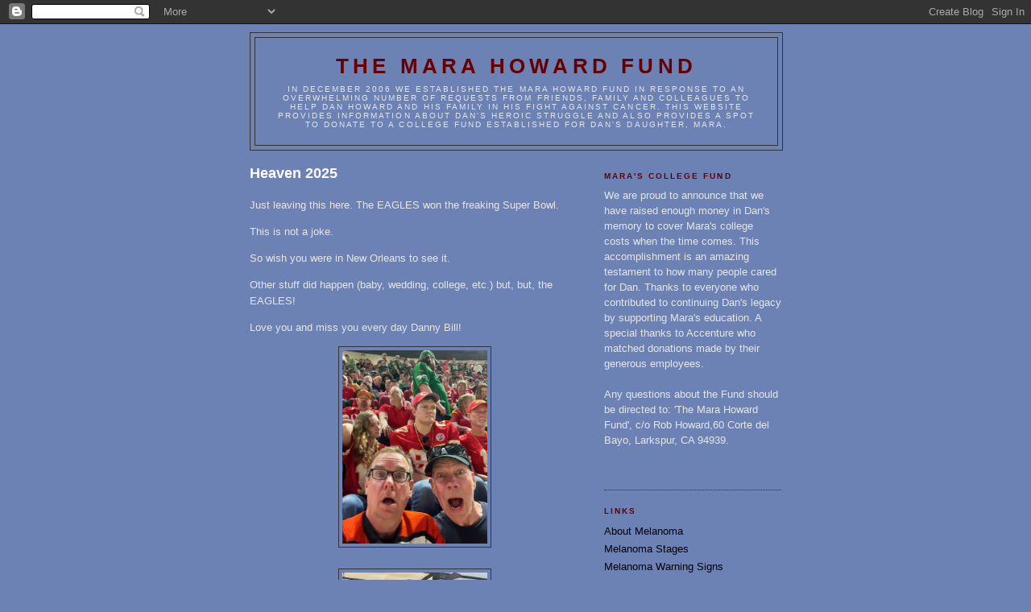

--- FILE ---
content_type: text/html; charset=UTF-8
request_url: http://marahowardfund.blogspot.com/
body_size: 20835
content:
<!DOCTYPE html>
<html dir='ltr'>
<head>
<link href='https://www.blogger.com/static/v1/widgets/2944754296-widget_css_bundle.css' rel='stylesheet' type='text/css'/>
<meta content='text/html; charset=UTF-8' http-equiv='Content-Type'/>
<meta content='blogger' name='generator'/>
<link href='http://marahowardfund.blogspot.com/favicon.ico' rel='icon' type='image/x-icon'/>
<link href='http://marahowardfund.blogspot.com/' rel='canonical'/>
<!--Can't find substitution for tag [blog.ieCssRetrofitLinks]-->
<meta content='http://marahowardfund.blogspot.com/' property='og:url'/>
<meta content='The Mara Howard Fund' property='og:title'/>
<meta content='In December 2006 we established The Mara Howard Fund in response to an overwhelming number of requests from friends, family and colleagues to help Dan Howard and his family in his fight against cancer. This website provides information about Dan&#39;s heroic struggle and also provides a spot to donate to a college fund established for Dan&#39;s daughter, Mara.' property='og:description'/>
<title>The Mara Howard Fund</title>
<style id='page-skin-1' type='text/css'><!--
/*
-----------------------------------------------
Blogger Template Style
Name:     Minima Black
Date:     26 Feb 2004
Updated by: Blogger Team
----------------------------------------------- */
/* Use this with templates/template-twocol.html */
body {
background:#6C82B5;
margin:0;
color:#e6e6e6;
font: x-small "Trebuchet MS", Trebuchet, Verdana, Sans-serif;
font-size/* */:/**/small;
font-size: /**/small;
text-align: center;
}
a:link {
color:#000000;
text-decoration:none;
}
a:visited {
color:#e6e6e6;
text-decoration:none;
}
a:hover {
color:#ffffff;
text-decoration:underline;
}
a img {
border-width:0;
}
/* Header
-----------------------------------------------
*/
#header-wrapper {
width:660px;
margin:0 auto 10px;
border:1px solid #333333;
}
#header-inner {
background-position: center;
margin-left: auto;
margin-right: auto;
}
#header {
margin: 5px;
border: 1px solid #333333;
text-align: center;
color:#660000;
}
#header h1 {
margin:5px 5px 0;
padding:15px 20px .25em;
line-height:1.2em;
text-transform:uppercase;
letter-spacing:.2em;
font: normal bold 200% 'Trebuchet MS',Trebuchet,Verdana,Sans-serif;
}
#header a {
color:#660000;
text-decoration:none;
}
#header a:hover {
color:#660000;
}
#header .description {
margin:0 5px 5px;
padding:0 20px 15px;
max-width:700px;
text-transform:uppercase;
letter-spacing:.2em;
line-height: 1.4em;
font: normal normal 78% 'Trebuchet MS', Trebuchet, Verdana, Sans-serif;
color: #e6e6e6;
}
#header img {
margin-left: auto;
margin-right: auto;
}
/* Outer-Wrapper
----------------------------------------------- */
#outer-wrapper {
width: 660px;
margin:0 auto;
padding:10px;
text-align:left;
font: normal normal 100% 'Trebuchet MS',Trebuchet,Verdana,Sans-serif;
}
#main-wrapper {
width: 410px;
float: left;
word-wrap: break-word; /* fix for long text breaking sidebar float in IE */
overflow: hidden;     /* fix for long non-text content breaking IE sidebar float */
}
#sidebar-wrapper {
width: 220px;
float: right;
word-wrap: break-word; /* fix for long text breaking sidebar float in IE */
overflow: hidden;     /* fix for long non-text content breaking IE sidebar float */
}
/* Headings
----------------------------------------------- */
h2 {
margin:1.5em 0 .75em;
font:normal bold 78% 'Trebuchet MS',Trebuchet,Arial,Verdana,Sans-serif;
line-height: 1.4em;
text-transform:uppercase;
letter-spacing:.2em;
color:#660000;
}
/* Posts
-----------------------------------------------
*/
h2.date-header {
margin:1.5em 0 .5em;
}
.post {
margin:.5em 0 1.5em;
border-bottom:1px dotted #333333;
padding-bottom:1.5em;
}
.post h3 {
margin:.25em 0 0;
padding:0 0 4px;
font-size:140%;
font-weight:normal;
line-height:1.4em;
color:#ffffff;
}
.post h3 a, .post h3 a:visited, .post h3 strong {
display:block;
text-decoration:none;
color:#ffffff;
font-weight:bold;
}
.post h3 strong, .post h3 a:hover {
color:#e6e6e6;
}
.post-body {
margin:0 0 .75em;
line-height:1.6em;
}
.post-body blockquote {
line-height:1.3em;
}
.post-footer {
margin: .75em 0;
color:#660000;
text-transform:uppercase;
letter-spacing:.1em;
font: normal normal 78% 'Trebuchet MS', Trebuchet, Arial, Verdana, Sans-serif;
line-height: 1.4em;
}
.comment-link {
margin-left:.6em;
}
.post img, table.tr-caption-container {
padding:4px;
border:1px solid #333333;
}
.tr-caption-container img {
border: none;
padding: 0;
}
.post blockquote {
margin:1em 20px;
}
.post blockquote p {
margin:.75em 0;
}
/* Comments
----------------------------------------------- */
#comments h4 {
margin:1em 0;
font-weight: bold;
line-height: 1.4em;
text-transform:uppercase;
letter-spacing:.2em;
color: #660000;
}
#comments-block {
margin:1em 0 1.5em;
line-height:1.6em;
}
#comments-block .comment-author {
margin:.5em 0;
}
#comments-block .comment-body {
margin:.25em 0 0;
}
#comments-block .comment-footer {
margin:-.25em 0 2em;
line-height: 1.4em;
text-transform:uppercase;
letter-spacing:.1em;
}
#comments-block .comment-body p {
margin:0 0 .75em;
}
.deleted-comment {
font-style:italic;
color:gray;
}
.feed-links {
clear: both;
line-height: 2.5em;
}
#blog-pager-newer-link {
float: left;
}
#blog-pager-older-link {
float: right;
}
#blog-pager {
text-align: center;
}
/* Sidebar Content
----------------------------------------------- */
.sidebar {
color: #e6e6e6;
line-height: 1.5em;
}
.sidebar ul {
list-style:none;
margin:0 0 0;
padding:0 0 0;
}
.sidebar li {
margin:0;
padding-top:0;
padding-right:0;
padding-bottom:.25em;
padding-left:15px;
text-indent:-15px;
line-height:1.5em;
}
.sidebar .widget, .main .widget {
border-bottom:1px dotted #333333;
margin:0 0 1.5em;
padding:0 0 1.5em;
}
.main .Blog {
border-bottom-width: 0;
}
/* Profile
----------------------------------------------- */
.profile-img {
float: left;
margin-top: 0;
margin-right: 5px;
margin-bottom: 5px;
margin-left: 0;
padding: 4px;
border: 1px solid #333333;
}
.profile-data {
margin:0;
text-transform:uppercase;
letter-spacing:.1em;
font: normal normal 78% 'Trebuchet MS', Trebuchet, Arial, Verdana, Sans-serif;
color: #660000;
font-weight: bold;
line-height: 1.6em;
}
.profile-datablock {
margin:.5em 0 .5em;
}
.profile-textblock {
margin: 0.5em 0;
line-height: 1.6em;
}
.profile-link {
font: normal normal 78% 'Trebuchet MS', Trebuchet, Arial, Verdana, Sans-serif;
text-transform: uppercase;
letter-spacing: .1em;
}
/* Footer
----------------------------------------------- */
#footer {
width:660px;
clear:both;
margin:0 auto;
padding-top:15px;
line-height: 1.6em;
text-transform:uppercase;
letter-spacing:.1em;
text-align: center;
}

--></style>
<link href='https://www.blogger.com/dyn-css/authorization.css?targetBlogID=37384241&amp;zx=5c07baf8-357c-47b3-a725-309ae8c383b2' media='none' onload='if(media!=&#39;all&#39;)media=&#39;all&#39;' rel='stylesheet'/><noscript><link href='https://www.blogger.com/dyn-css/authorization.css?targetBlogID=37384241&amp;zx=5c07baf8-357c-47b3-a725-309ae8c383b2' rel='stylesheet'/></noscript>
<meta name='google-adsense-platform-account' content='ca-host-pub-1556223355139109'/>
<meta name='google-adsense-platform-domain' content='blogspot.com'/>

</head>
<body>
<div class='navbar section' id='navbar'><div class='widget Navbar' data-version='1' id='Navbar1'><script type="text/javascript">
    function setAttributeOnload(object, attribute, val) {
      if(window.addEventListener) {
        window.addEventListener('load',
          function(){ object[attribute] = val; }, false);
      } else {
        window.attachEvent('onload', function(){ object[attribute] = val; });
      }
    }
  </script>
<div id="navbar-iframe-container"></div>
<script type="text/javascript" src="https://apis.google.com/js/platform.js"></script>
<script type="text/javascript">
      gapi.load("gapi.iframes:gapi.iframes.style.bubble", function() {
        if (gapi.iframes && gapi.iframes.getContext) {
          gapi.iframes.getContext().openChild({
              url: 'https://www.blogger.com/navbar/37384241?origin\x3dhttp://marahowardfund.blogspot.com',
              where: document.getElementById("navbar-iframe-container"),
              id: "navbar-iframe"
          });
        }
      });
    </script><script type="text/javascript">
(function() {
var script = document.createElement('script');
script.type = 'text/javascript';
script.src = '//pagead2.googlesyndication.com/pagead/js/google_top_exp.js';
var head = document.getElementsByTagName('head')[0];
if (head) {
head.appendChild(script);
}})();
</script>
</div></div>
<div id='outer-wrapper'><div id='wrap2'>
<!-- skip links for text browsers -->
<span id='skiplinks' style='display:none;'>
<a href='#main'>skip to main </a> |
      <a href='#sidebar'>skip to sidebar</a>
</span>
<div id='header-wrapper'>
<div class='header section' id='header'><div class='widget Header' data-version='1' id='Header1'>
<div id='header-inner'>
<div class='titlewrapper'>
<h1 class='title'>
The Mara Howard Fund
</h1>
</div>
<div class='descriptionwrapper'>
<p class='description'><span>In December 2006 we established The Mara Howard Fund in response to an overwhelming number of requests from friends, family and colleagues to help Dan Howard and his family in his fight against cancer. This website provides information about Dan's heroic struggle and also provides a spot to donate to a college fund established for Dan's daughter, Mara.</span></p>
</div>
</div>
</div></div>
</div>
<div id='content-wrapper'>
<div id='crosscol-wrapper' style='text-align:center'>
<div class='crosscol no-items section' id='crosscol'></div>
</div>
<div id='main-wrapper'>
<div class='main section' id='main'><div class='widget Blog' data-version='1' id='Blog1'>
<div class='blog-posts hfeed'>

          <div class="date-outer">
        

          <div class="date-posts">
        
<div class='post-outer'>
<div class='post hentry uncustomized-post-template' itemprop='blogPost' itemscope='itemscope' itemtype='http://schema.org/BlogPosting'>
<meta content='https://blogger.googleusercontent.com/img/a/AVvXsEhWhCAmdsV7arpHuwYxu_F1NAJuKs7MZ6XpgzLUHvhTzxLm_Zec3B-kYY5VnYmdUyb8hWDrJp-YVAj_G2_zALwYcPI7_hwyU-NT1IKF1RXzlRUI61K5PaXZ1NC1zQW7qPeXmCuF96uJXRSjPue2kVTqMmHJ282jpkd32nhCJDXS1YxVPaUCXdIOYw' itemprop='image_url'/>
<meta content='37384241' itemprop='blogId'/>
<meta content='2459429592483647370' itemprop='postId'/>
<a name='2459429592483647370'></a>
<h3 class='post-title entry-title' itemprop='name'>
<a href='http://marahowardfund.blogspot.com/2025/09/heaven-2025.html'>Heaven 2025</a>
</h3>
<div class='post-header'>
<div class='post-header-line-1'></div>
</div>
<div class='post-body entry-content' id='post-body-2459429592483647370' itemprop='description articleBody'>
<p>Just leaving this here. The EAGLES won the freaking Super Bowl.&nbsp;</p><p>This is not a joke.&nbsp;</p><p>So wish you were in New Orleans to see it.</p><p>Other stuff did happen (baby, wedding, college, etc.) but, but, the EAGLES!</p><p>Love you and miss you every day Danny Bill!</p><p></p><div class="separator" style="clear: both; text-align: center;"><a href="https://blogger.googleusercontent.com/img/a/AVvXsEhWhCAmdsV7arpHuwYxu_F1NAJuKs7MZ6XpgzLUHvhTzxLm_Zec3B-kYY5VnYmdUyb8hWDrJp-YVAj_G2_zALwYcPI7_hwyU-NT1IKF1RXzlRUI61K5PaXZ1NC1zQW7qPeXmCuF96uJXRSjPue2kVTqMmHJ282jpkd32nhCJDXS1YxVPaUCXdIOYw" style="margin-left: 1em; margin-right: 1em;"><img alt="" data-original-height="640" data-original-width="480" height="240" src="https://blogger.googleusercontent.com/img/a/AVvXsEhWhCAmdsV7arpHuwYxu_F1NAJuKs7MZ6XpgzLUHvhTzxLm_Zec3B-kYY5VnYmdUyb8hWDrJp-YVAj_G2_zALwYcPI7_hwyU-NT1IKF1RXzlRUI61K5PaXZ1NC1zQW7qPeXmCuF96uJXRSjPue2kVTqMmHJ282jpkd32nhCJDXS1YxVPaUCXdIOYw" width="180" /></a></div><br /><div class="separator" style="clear: both; text-align: center;"><a href="https://blogger.googleusercontent.com/img/a/AVvXsEjGSjyXYoVLnsP1R-E9kQB7OuAoJKA5kDIYo9YGhOzTnSuCkmdkpCpeYiNYRuiDGBqD9mrkY3D2gDB782XxLu3N3trF-smshjYdbQhKtKkUmhtPyTUaKkIZ4eDBENgi_4MgNKwVw7eDRAEB771e-GYi2Q3tKSafptC6CUi9emYz5I5TaiwiX33IGA" style="margin-left: 1em; margin-right: 1em;"><img alt="" data-original-height="640" data-original-width="480" height="240" src="https://blogger.googleusercontent.com/img/a/AVvXsEjGSjyXYoVLnsP1R-E9kQB7OuAoJKA5kDIYo9YGhOzTnSuCkmdkpCpeYiNYRuiDGBqD9mrkY3D2gDB782XxLu3N3trF-smshjYdbQhKtKkUmhtPyTUaKkIZ4eDBENgi_4MgNKwVw7eDRAEB771e-GYi2Q3tKSafptC6CUi9emYz5I5TaiwiX33IGA" width="180" /></a></div><p></p><p></p><div class="separator" style="clear: both; text-align: center;"><a href="https://blogger.googleusercontent.com/img/a/AVvXsEjHiEszbVNQq9HHHECB6IGvTABuLYDGAa8BRApebbwNgMCHcEWzjVMlGkzOP5rfqUyDbwOH44AZ84wosj2jtul0qLbop_oEWZQ27XaVofLjxn-XBPWrwGvx6IzH4pevYcJlBO_gaia2zxsCigNIxF7GVJULi8oTKYqntwJAd6bD1Bm6xgF34NfuNg" style="margin-left: 1em; margin-right: 1em;"><img alt="" data-original-height="480" data-original-width="640" height="240" src="https://blogger.googleusercontent.com/img/a/AVvXsEjHiEszbVNQq9HHHECB6IGvTABuLYDGAa8BRApebbwNgMCHcEWzjVMlGkzOP5rfqUyDbwOH44AZ84wosj2jtul0qLbop_oEWZQ27XaVofLjxn-XBPWrwGvx6IzH4pevYcJlBO_gaia2zxsCigNIxF7GVJULi8oTKYqntwJAd6bD1Bm6xgF34NfuNg" width="320" /></a></div>&nbsp;<div class="separator" style="clear: both; text-align: center;"><a href="https://blogger.googleusercontent.com/img/a/AVvXsEjI0eylHXSLTnD6VYnUvUa29XCb6sBGPpncONxaa3mRHptFcafVo-U--6qaN3oqazRTznSVNiRUb1KR8muayOIR8wNbOo9e_f8tMH4TiGk6JO8FRpsx0V0wp4kbCDj8PjIn1ExLrlIXsmQp4okOsciho7o-FGCqyt2sWsIX9Y5omKmpkD4mBPpALg" style="margin-left: 1em; margin-right: 1em;"><img alt="" data-original-height="640" data-original-width="480" height="240" src="https://blogger.googleusercontent.com/img/a/AVvXsEjI0eylHXSLTnD6VYnUvUa29XCb6sBGPpncONxaa3mRHptFcafVo-U--6qaN3oqazRTznSVNiRUb1KR8muayOIR8wNbOo9e_f8tMH4TiGk6JO8FRpsx0V0wp4kbCDj8PjIn1ExLrlIXsmQp4okOsciho7o-FGCqyt2sWsIX9Y5omKmpkD4mBPpALg" width="180" /></a></div><br /><p></p>
<div style='clear: both;'></div>
</div>
<div class='post-footer'>
<div class='post-footer-line post-footer-line-1'>
<span class='post-author vcard'>
</span>
<span class='post-timestamp'>
</span>
<span class='post-comment-link'>
<a class='comment-link' href='https://www.blogger.com/comment/fullpage/post/37384241/2459429592483647370' onclick='javascript:window.open(this.href, "bloggerPopup", "toolbar=0,location=0,statusbar=1,menubar=0,scrollbars=yes,width=640,height=500"); return false;'>
No comments:
  </a>
</span>
<span class='post-icons'>
<span class='item-control blog-admin pid-1914864368'>
<a href='https://www.blogger.com/post-edit.g?blogID=37384241&postID=2459429592483647370&from=pencil' title='Edit Post'>
<img alt='' class='icon-action' height='18' src='https://resources.blogblog.com/img/icon18_edit_allbkg.gif' width='18'/>
</a>
</span>
</span>
<div class='post-share-buttons goog-inline-block'>
</div>
</div>
<div class='post-footer-line post-footer-line-2'>
<span class='post-labels'>
</span>
</div>
<div class='post-footer-line post-footer-line-3'>
<span class='post-location'>
</span>
</div>
</div>
</div>
</div>

          </div></div>
        

          <div class="date-outer">
        

          <div class="date-posts">
        
<div class='post-outer'>
<div class='post hentry uncustomized-post-template' itemprop='blogPost' itemscope='itemscope' itemtype='http://schema.org/BlogPosting'>
<meta content='https://blogger.googleusercontent.com/img/b/R29vZ2xl/AVvXsEhvgftu5_Hq_pkvN2t28bGvVFueIjhk7oB3SHD015L2765xtXKQQVAT0yjozJeegNvfHc1xOTubamI3nY1InVL9ZhzarOWAvpGFMkX4_LI1PxJv8yic5EcTjbkXpA0AFOmN5ci7g5QIgcxnyF3WvjiCOlNLJH-5o_I1SCfOnIG6k5x3A3bGtDh_rA/s320/IMG_0741.jpg' itemprop='image_url'/>
<meta content='37384241' itemprop='blogId'/>
<meta content='275586677492546376' itemprop='postId'/>
<a name='275586677492546376'></a>
<h3 class='post-title entry-title' itemprop='name'>
<a href='http://marahowardfund.blogspot.com/2024/09/17-years-on.html'>17 Years On</a>
</h3>
<div class='post-header'>
<div class='post-header-line-1'></div>
</div>
<div class='post-body entry-content' id='post-body-275586677492546376' itemprop='description articleBody'>
<p><i>September 30, 2024</i></p><p>Happy birthday Brother Dan. Loving you and missing you on this day and every other. Just talked to Mara a few days ago for her birthday and man you should be proud of this kid! She's out there on her own putting that Mara Howard Fund college money to good use. She's like you in so many great ways. A good friend, super sharp, dry humor, family centric, a bitter Philly sports fan. Well done brother!&nbsp;</p><p>Another eventful and fruitful year for the family in so many ways. New additions, old traditions, travel and with family front &amp; center. We're living and loving life but missing you along the way.&nbsp;</p><p><br /></p><div class="separator" style="clear: both; text-align: center;"><a href="https://blogger.googleusercontent.com/img/b/R29vZ2xl/AVvXsEhvgftu5_Hq_pkvN2t28bGvVFueIjhk7oB3SHD015L2765xtXKQQVAT0yjozJeegNvfHc1xOTubamI3nY1InVL9ZhzarOWAvpGFMkX4_LI1PxJv8yic5EcTjbkXpA0AFOmN5ci7g5QIgcxnyF3WvjiCOlNLJH-5o_I1SCfOnIG6k5x3A3bGtDh_rA/s640/IMG_0741.jpg" imageanchor="1" style="margin-left: 1em; margin-right: 1em;"><img border="0" data-original-height="640" data-original-width="480" height="320" src="https://blogger.googleusercontent.com/img/b/R29vZ2xl/AVvXsEhvgftu5_Hq_pkvN2t28bGvVFueIjhk7oB3SHD015L2765xtXKQQVAT0yjozJeegNvfHc1xOTubamI3nY1InVL9ZhzarOWAvpGFMkX4_LI1PxJv8yic5EcTjbkXpA0AFOmN5ci7g5QIgcxnyF3WvjiCOlNLJH-5o_I1SCfOnIG6k5x3A3bGtDh_rA/s320/IMG_0741.jpg" width="240" /></a></div><br /><div class="separator" style="clear: both; text-align: center;"><a href="https://blogger.googleusercontent.com/img/b/R29vZ2xl/AVvXsEjZhCfzmR_l-aZxp0XZpfZduhSdqExDdNdNjD8NTtRL_nRZwMzsrUFjuHjrzSK5I9wujDPwgRZPY4AICQcxOrth2sVRGTLqiEQhVkxrC6DX4gpf8SpGVtMn6LjZ2tiuuloeTRnoL6VhZP1VzRoPyA0BA8APab8SqPAt26V1qepUkibUEAkIy1AGNg/s640/IMG_9218.jpeg" imageanchor="1" style="margin-left: 1em; margin-right: 1em;"><img border="0" data-original-height="640" data-original-width="480" height="320" src="https://blogger.googleusercontent.com/img/b/R29vZ2xl/AVvXsEjZhCfzmR_l-aZxp0XZpfZduhSdqExDdNdNjD8NTtRL_nRZwMzsrUFjuHjrzSK5I9wujDPwgRZPY4AICQcxOrth2sVRGTLqiEQhVkxrC6DX4gpf8SpGVtMn6LjZ2tiuuloeTRnoL6VhZP1VzRoPyA0BA8APab8SqPAt26V1qepUkibUEAkIy1AGNg/s320/IMG_9218.jpeg" width="240" /></a></div><br /><div class="separator" style="clear: both; text-align: center;"><a href="https://blogger.googleusercontent.com/img/b/R29vZ2xl/AVvXsEiZpdtyFbskA3G-KM3Tz1yNeehpmrRdd_SMau1aybrxh3P4gQlT76bIxONqJxKguSufRskzp1fz242reULYSqIh0tzb8c_8ODcT9nzug7tdEqGBpfVGss-3o0hKWPitbmCps2_cXhfVIz_GnLAJYiJ-gu0sns9zSiCMd6IkC7RV8_MSWBN2ftn8XA/s640/IMG_2017.jpg" imageanchor="1" style="margin-left: 1em; margin-right: 1em;"><img border="0" data-original-height="628" data-original-width="640" height="314" src="https://blogger.googleusercontent.com/img/b/R29vZ2xl/AVvXsEiZpdtyFbskA3G-KM3Tz1yNeehpmrRdd_SMau1aybrxh3P4gQlT76bIxONqJxKguSufRskzp1fz242reULYSqIh0tzb8c_8ODcT9nzug7tdEqGBpfVGss-3o0hKWPitbmCps2_cXhfVIz_GnLAJYiJ-gu0sns9zSiCMd6IkC7RV8_MSWBN2ftn8XA/s320/IMG_2017.jpg" width="320" /></a></div><br /><div class="separator" style="clear: both; text-align: center;"><a href="https://blogger.googleusercontent.com/img/b/R29vZ2xl/AVvXsEhqABGwH_H9aVif3A9zy5FnQ9CwTVMI4bxFPRC-ae4-RDeYdFsMRvJsbc8TexpJUton8n0rPt6d5NcpS91zxcQYAhwB52y6tv4xxmDGYmB7wTav4UCTmfj30LQMEQpzvGB4EE228Bs6lbxw1t8YfKVTWYnV4xGAWURXdIBG3MHYv1WAkcSvRXbA8A/s640/IMG_1955.jpg" imageanchor="1" style="margin-left: 1em; margin-right: 1em;"><img border="0" data-original-height="640" data-original-width="480" height="320" src="https://blogger.googleusercontent.com/img/b/R29vZ2xl/AVvXsEhqABGwH_H9aVif3A9zy5FnQ9CwTVMI4bxFPRC-ae4-RDeYdFsMRvJsbc8TexpJUton8n0rPt6d5NcpS91zxcQYAhwB52y6tv4xxmDGYmB7wTav4UCTmfj30LQMEQpzvGB4EE228Bs6lbxw1t8YfKVTWYnV4xGAWURXdIBG3MHYv1WAkcSvRXbA8A/s320/IMG_1955.jpg" width="240" /></a></div><br /><p><br /></p><p><br /></p><p><br /></p>
<div style='clear: both;'></div>
</div>
<div class='post-footer'>
<div class='post-footer-line post-footer-line-1'>
<span class='post-author vcard'>
</span>
<span class='post-timestamp'>
</span>
<span class='post-comment-link'>
<a class='comment-link' href='https://www.blogger.com/comment/fullpage/post/37384241/275586677492546376' onclick='javascript:window.open(this.href, "bloggerPopup", "toolbar=0,location=0,statusbar=1,menubar=0,scrollbars=yes,width=640,height=500"); return false;'>
No comments:
  </a>
</span>
<span class='post-icons'>
<span class='item-control blog-admin pid-1914864368'>
<a href='https://www.blogger.com/post-edit.g?blogID=37384241&postID=275586677492546376&from=pencil' title='Edit Post'>
<img alt='' class='icon-action' height='18' src='https://resources.blogblog.com/img/icon18_edit_allbkg.gif' width='18'/>
</a>
</span>
</span>
<div class='post-share-buttons goog-inline-block'>
</div>
</div>
<div class='post-footer-line post-footer-line-2'>
<span class='post-labels'>
</span>
</div>
<div class='post-footer-line post-footer-line-3'>
<span class='post-location'>
</span>
</div>
</div>
</div>
</div>

          </div></div>
        

          <div class="date-outer">
        

          <div class="date-posts">
        
<div class='post-outer'>
<div class='post hentry uncustomized-post-template' itemprop='blogPost' itemscope='itemscope' itemtype='http://schema.org/BlogPosting'>
<meta content='https://blogger.googleusercontent.com/img/b/R29vZ2xl/AVvXsEjqsMunTl8xOkkI7l6wLMmWxnutAjBblsYY2PWFBck5gsxj4cWyhCLPrTXfqryF-HzKc7vogYoQ5Yl_Pg1kE-zfalrI10Z6Z2UB3_smgyHYebBmnpyxan6-yRSklt6VjdeBVF-6mr-GLDNqNQuGjf1isuTyx8Clq0MPgk5dcDonLLSiAxG9gPLzjw/s320/IMG_4034.jpeg' itemprop='image_url'/>
<meta content='37384241' itemprop='blogId'/>
<meta content='9147767349189735164' itemprop='postId'/>
<a name='9147767349189735164'></a>
<h3 class='post-title entry-title' itemprop='name'>
<a href='http://marahowardfund.blogspot.com/2023/09/danny-bill.html'>Danny Bill</a>
</h3>
<div class='post-header'>
<div class='post-header-line-1'></div>
</div>
<div class='post-body entry-content' id='post-body-9147767349189735164' itemprop='description articleBody'>
<p>&nbsp;September 30, 2023</p><p>Happy 52nd birthday brother Dan! Lots of folks thinking about you today. Lori and Paul had beers at McSoreleys in you honor last week. Not as many beers as you would have had but a nice tribute. I was cursing your name while getting two crowns put in.&nbsp;You and I always thought we were so tricky getting our tooth brushes wet but not actually scrubbing our teeth.&nbsp;Payback for me. You'd probably have&nbsp; 5 crowns by now. Anyway, lots of great events in the family this year and not one goes by without us thinking about you, cheering to you and telling outrageous stories. We miss you and love you buddy!</p><div class="separator" style="clear: both; text-align: center;"><br /></div><p></p><div class="separator" style="clear: both; text-align: center;"><a href="https://blogger.googleusercontent.com/img/b/R29vZ2xl/AVvXsEjqsMunTl8xOkkI7l6wLMmWxnutAjBblsYY2PWFBck5gsxj4cWyhCLPrTXfqryF-HzKc7vogYoQ5Yl_Pg1kE-zfalrI10Z6Z2UB3_smgyHYebBmnpyxan6-yRSklt6VjdeBVF-6mr-GLDNqNQuGjf1isuTyx8Clq0MPgk5dcDonLLSiAxG9gPLzjw/s640/IMG_4034.jpeg" style="margin-left: 1em; margin-right: 1em;"><img border="0" data-original-height="640" data-original-width="405" height="320" src="https://blogger.googleusercontent.com/img/b/R29vZ2xl/AVvXsEjqsMunTl8xOkkI7l6wLMmWxnutAjBblsYY2PWFBck5gsxj4cWyhCLPrTXfqryF-HzKc7vogYoQ5Yl_Pg1kE-zfalrI10Z6Z2UB3_smgyHYebBmnpyxan6-yRSklt6VjdeBVF-6mr-GLDNqNQuGjf1isuTyx8Clq0MPgk5dcDonLLSiAxG9gPLzjw/s320/IMG_4034.jpeg" width="203" /></a></div><br /><div class="separator" style="clear: both; text-align: center;"><a href="https://blogger.googleusercontent.com/img/b/R29vZ2xl/AVvXsEheqWp1kFVhrc54MHNPBnayuztWLRbUb1n0RinMMcncLWrxFA-psveJM30FFiRz-M12telOkgBzvLPo-XusxytAlbFEqq9bfjCng-qnX-poE4UsABjiHyMNe4icO_htkTA6YE4sBI1CflRgE_UrMnIBtMBRBQYzQqlfmb1o_sK5GZ17QPyIPTltNQ/s3088/IMG_8746.heic" style="margin-left: 1em; margin-right: 1em;"><img border="0" data-original-height="3088" data-original-width="2316" height="320" src="https://blogger.googleusercontent.com/img/b/R29vZ2xl/AVvXsEheqWp1kFVhrc54MHNPBnayuztWLRbUb1n0RinMMcncLWrxFA-psveJM30FFiRz-M12telOkgBzvLPo-XusxytAlbFEqq9bfjCng-qnX-poE4UsABjiHyMNe4icO_htkTA6YE4sBI1CflRgE_UrMnIBtMBRBQYzQqlfmb1o_sK5GZ17QPyIPTltNQ/s320/IMG_8746.heic" width="240" /></a></div><br /><div class="separator" style="clear: both; text-align: center;"><a href="https://blogger.googleusercontent.com/img/b/R29vZ2xl/AVvXsEiYHMl3_uKXCIdnVe80XArZ4tDU7fJgvL7KLUJPsMW3y0c_N2Me1F422xKKJ_b4Ev2Pol0Ly2pl5SIm95T1KMMxWMIHqn_NBIultZzzgfEzU4BhA6sX2Rey-fb35qgZGLXLokO1Ikm7BkFuxrgSXWOFbaww1SinbQYE-dDTmee0_yOjJxBSkAqFVg/s640/IMG_9744.jpeg" style="margin-left: 1em; margin-right: 1em;"><img border="0" data-original-height="480" data-original-width="640" height="240" src="https://blogger.googleusercontent.com/img/b/R29vZ2xl/AVvXsEiYHMl3_uKXCIdnVe80XArZ4tDU7fJgvL7KLUJPsMW3y0c_N2Me1F422xKKJ_b4Ev2Pol0Ly2pl5SIm95T1KMMxWMIHqn_NBIultZzzgfEzU4BhA6sX2Rey-fb35qgZGLXLokO1Ikm7BkFuxrgSXWOFbaww1SinbQYE-dDTmee0_yOjJxBSkAqFVg/s320/IMG_9744.jpeg" width="320" /></a></div><br />&nbsp; &nbsp; &nbsp; &nbsp; &nbsp;&nbsp;<p></p>
<div style='clear: both;'></div>
</div>
<div class='post-footer'>
<div class='post-footer-line post-footer-line-1'>
<span class='post-author vcard'>
</span>
<span class='post-timestamp'>
</span>
<span class='post-comment-link'>
<a class='comment-link' href='https://www.blogger.com/comment/fullpage/post/37384241/9147767349189735164' onclick='javascript:window.open(this.href, "bloggerPopup", "toolbar=0,location=0,statusbar=1,menubar=0,scrollbars=yes,width=640,height=500"); return false;'>
No comments:
  </a>
</span>
<span class='post-icons'>
<span class='item-control blog-admin pid-1914864368'>
<a href='https://www.blogger.com/post-edit.g?blogID=37384241&postID=9147767349189735164&from=pencil' title='Edit Post'>
<img alt='' class='icon-action' height='18' src='https://resources.blogblog.com/img/icon18_edit_allbkg.gif' width='18'/>
</a>
</span>
</span>
<div class='post-share-buttons goog-inline-block'>
</div>
</div>
<div class='post-footer-line post-footer-line-2'>
<span class='post-labels'>
</span>
</div>
<div class='post-footer-line post-footer-line-3'>
<span class='post-location'>
</span>
</div>
</div>
</div>
</div>

          </div></div>
        

          <div class="date-outer">
        

          <div class="date-posts">
        
<div class='post-outer'>
<div class='post hentry uncustomized-post-template' itemprop='blogPost' itemscope='itemscope' itemtype='http://schema.org/BlogPosting'>
<meta content='https://blogger.googleusercontent.com/img/a/AVvXsEjScT_1oV4_dE36ELDfXgtZqFK4WD6jpObOUHqhjbnkBbPkflWSCZmg4ZgMSEAHaRN-odUuZBOzGGip4Gpz3r4LhyZNl2lMu_M2Hq1EQB2v2ut7g7pYHb49A8NniqO_KotdRlMdY49v4r1SzMtkZYoGloPO7_T9NtYITSdpyCbCuhItZQwZDqo=w261-h348' itemprop='image_url'/>
<meta content='37384241' itemprop='blogId'/>
<meta content='4283509031788203844' itemprop='postId'/>
<a name='4283509031788203844'></a>
<h3 class='post-title entry-title' itemprop='name'>
<a href='http://marahowardfund.blogspot.com/2022/09/51-years.html'>51 Years</a>
</h3>
<div class='post-header'>
<div class='post-header-line-1'></div>
</div>
<div class='post-body entry-content' id='post-body-4283509031788203844' itemprop='description articleBody'>
<p>&nbsp;September 30, 2022</p><p>Happy birthday to our long lost, but not forgotten brother. Another year ticked by with many happy Howard events including baby Julian joining the ever expanding family! We also had another great Thanksgiving, an Italian adventure that Pam and Mara joined in on and a budding Eagles team that you would love, hate, love.</p><p>Mara is incredibly, off to college at 18 years old and loving life at Maryland. We miss you as always and have you with us everywhere we go and in everything we do. Love you brother!</p><p>&nbsp; &nbsp;</p><p></p><div class="separator" style="clear: both; text-align: center;"><a href="https://blogger.googleusercontent.com/img/a/AVvXsEjScT_1oV4_dE36ELDfXgtZqFK4WD6jpObOUHqhjbnkBbPkflWSCZmg4ZgMSEAHaRN-odUuZBOzGGip4Gpz3r4LhyZNl2lMu_M2Hq1EQB2v2ut7g7pYHb49A8NniqO_KotdRlMdY49v4r1SzMtkZYoGloPO7_T9NtYITSdpyCbCuhItZQwZDqo" style="margin-left: 1em; margin-right: 1em;"><img alt="" data-original-height="640" data-original-width="480" height="348" src="https://blogger.googleusercontent.com/img/a/AVvXsEjScT_1oV4_dE36ELDfXgtZqFK4WD6jpObOUHqhjbnkBbPkflWSCZmg4ZgMSEAHaRN-odUuZBOzGGip4Gpz3r4LhyZNl2lMu_M2Hq1EQB2v2ut7g7pYHb49A8NniqO_KotdRlMdY49v4r1SzMtkZYoGloPO7_T9NtYITSdpyCbCuhItZQwZDqo=w261-h348" width="261" /></a></div><p></p><p></p><div class="separator" style="clear: both; text-align: center;"><a href="https://blogger.googleusercontent.com/img/a/AVvXsEiDorudOgMCYOz5QEDrKtY6O-eSRnO3WqrNaSpIeyoWpo25bao1857Irl6JD9v_LoXlmUNc78cbHVZCH5NlSXg1RotJD7jX6FUe9SBAmlp0EmRMUD2QkXDiYkANLyHMUMcAGa2_raOCRifvjZvh1gC3e1LpCk_cbnDGNcb63lwF3P5s65B4DnI" style="margin-left: 1em; margin-right: 1em;"><img alt="" data-original-height="640" data-original-width="480" height="343" src="https://blogger.googleusercontent.com/img/a/AVvXsEiDorudOgMCYOz5QEDrKtY6O-eSRnO3WqrNaSpIeyoWpo25bao1857Irl6JD9v_LoXlmUNc78cbHVZCH5NlSXg1RotJD7jX6FUe9SBAmlp0EmRMUD2QkXDiYkANLyHMUMcAGa2_raOCRifvjZvh1gC3e1LpCk_cbnDGNcb63lwF3P5s65B4DnI=w257-h343" width="257" /></a></div><br /><p></p><div class="separator" style="clear: both; text-align: center;"><a href="https://blogger.googleusercontent.com/img/a/AVvXsEijRjiiTLrp5wDI24F6s1QNYsU5aCBGZkMzoRRufvnb6x1X0aJV-zV1jKbeevr0vOZYevvutew05Xi7_0OFnhjQhltBs73SDYKcxRr8pUvxM2aXAYtEMzmCe2yC9ynpZX8zqHTwJv9KzpTwlldEti6upNcTNle0xmAKkXQxDHQ6jVvM3NFKEfs" style="margin-left: 1em; margin-right: 1em;"><img alt="" data-original-height="640" data-original-width="480" height="345" src="https://blogger.googleusercontent.com/img/a/AVvXsEijRjiiTLrp5wDI24F6s1QNYsU5aCBGZkMzoRRufvnb6x1X0aJV-zV1jKbeevr0vOZYevvutew05Xi7_0OFnhjQhltBs73SDYKcxRr8pUvxM2aXAYtEMzmCe2yC9ynpZX8zqHTwJv9KzpTwlldEti6upNcTNle0xmAKkXQxDHQ6jVvM3NFKEfs=w259-h345" width="259" /></a></div><p></p>
<div style='clear: both;'></div>
</div>
<div class='post-footer'>
<div class='post-footer-line post-footer-line-1'>
<span class='post-author vcard'>
</span>
<span class='post-timestamp'>
</span>
<span class='post-comment-link'>
<a class='comment-link' href='https://www.blogger.com/comment/fullpage/post/37384241/4283509031788203844' onclick='javascript:window.open(this.href, "bloggerPopup", "toolbar=0,location=0,statusbar=1,menubar=0,scrollbars=yes,width=640,height=500"); return false;'>
No comments:
  </a>
</span>
<span class='post-icons'>
<span class='item-control blog-admin pid-1914864368'>
<a href='https://www.blogger.com/post-edit.g?blogID=37384241&postID=4283509031788203844&from=pencil' title='Edit Post'>
<img alt='' class='icon-action' height='18' src='https://resources.blogblog.com/img/icon18_edit_allbkg.gif' width='18'/>
</a>
</span>
</span>
<div class='post-share-buttons goog-inline-block'>
</div>
</div>
<div class='post-footer-line post-footer-line-2'>
<span class='post-labels'>
</span>
</div>
<div class='post-footer-line post-footer-line-3'>
<span class='post-location'>
</span>
</div>
</div>
</div>
</div>

          </div></div>
        

          <div class="date-outer">
        

          <div class="date-posts">
        
<div class='post-outer'>
<div class='post hentry uncustomized-post-template' itemprop='blogPost' itemscope='itemscope' itemtype='http://schema.org/BlogPosting'>
<meta content='http://photos1.blogger.com/blogger/6500/4198/200/dan%20small1.1.jpg' itemprop='image_url'/>
<meta content='37384241' itemprop='blogId'/>
<meta content='5001992160450105485' itemprop='postId'/>
<a name='5001992160450105485'></a>
<h3 class='post-title entry-title' itemprop='name'>
<a href='http://marahowardfund.blogspot.com/2021/09/happy-50th-birthday-dan-howard.html'> Happy 50th Birthday Dan Howard</a>
</h3>
<div class='post-header'>
<div class='post-header-line-1'></div>
</div>
<div class='post-body entry-content' id='post-body-5001992160450105485' itemprop='description articleBody'>
<p><a href="http://photos1.blogger.com/blogger/6500/4198/1600/dan%20small1.2.jpg"><img alt="" border="0" src="http://photos1.blogger.com/blogger/6500/4198/200/dan%20small1.1.jpg" style="cursor: hand; float: left; margin: 0px 10px 10px 0px;" /></a></p><p><br /></p><p><br /></p><p><br /></p><p><br /></p><p><br /></p><p><br /></p><p>We always try to celebrate you on your birthday and not on the anniversary of your passing in December. It feels like a more positive time for us to stop and reflect on you. However, on this, what would have been your 50th birthday, we're left with a bit more longing and sadness than usual.&nbsp;</p><p>We're left to wonder what you would have arranged for this big day. A drink fest? A Brigantine reunion? A get away with Pam? A Flyers game with Pam, Mara and the other little ones you would have gifted us?&nbsp;</p><p>Just another reminder for all of us to treasure these things when they come our way.&nbsp;</p><p>As usual, lots going on with the Howards and mostly positive with some great gatherings despite the pandemic, Mara looking at colleges, baby Cecilia joining us, Pam killing it at work and Philly sports teams killing us. Wish you were here to join in!</p><p>Anyway, even 15 years after your passing, we still love you, we honor you and we miss you every day.&nbsp;</p>
<div style='clear: both;'></div>
</div>
<div class='post-footer'>
<div class='post-footer-line post-footer-line-1'>
<span class='post-author vcard'>
</span>
<span class='post-timestamp'>
</span>
<span class='post-comment-link'>
<a class='comment-link' href='https://www.blogger.com/comment/fullpage/post/37384241/5001992160450105485' onclick='javascript:window.open(this.href, "bloggerPopup", "toolbar=0,location=0,statusbar=1,menubar=0,scrollbars=yes,width=640,height=500"); return false;'>
1 comment:
  </a>
</span>
<span class='post-icons'>
<span class='item-control blog-admin pid-1914864368'>
<a href='https://www.blogger.com/post-edit.g?blogID=37384241&postID=5001992160450105485&from=pencil' title='Edit Post'>
<img alt='' class='icon-action' height='18' src='https://resources.blogblog.com/img/icon18_edit_allbkg.gif' width='18'/>
</a>
</span>
</span>
<div class='post-share-buttons goog-inline-block'>
</div>
</div>
<div class='post-footer-line post-footer-line-2'>
<span class='post-labels'>
</span>
</div>
<div class='post-footer-line post-footer-line-3'>
<span class='post-location'>
</span>
</div>
</div>
</div>
</div>

          </div></div>
        

          <div class="date-outer">
        

          <div class="date-posts">
        
<div class='post-outer'>
<div class='post hentry uncustomized-post-template' itemprop='blogPost' itemscope='itemscope' itemtype='http://schema.org/BlogPosting'>
<meta content='https://blogger.googleusercontent.com/img/b/R29vZ2xl/AVvXsEgK03JcE0EMzBeUUpsAvFODuKJnLGVxMY3l-j65VxqNRT63CYup2P5-EDiVljq-W5hwHw5m_hejMJEVe0JJ5M11rBLyl-kjv4-yzf66YEQ3rEn6DZpOHh6fToWDHwQkrOoAzB71VA/w502-h334/A09C6ACB-6ADB-4BF5-8A0A-5BD807EE71E8.jpeg' itemprop='image_url'/>
<meta content='37384241' itemprop='blogId'/>
<meta content='2492536467683005689' itemprop='postId'/>
<a name='2492536467683005689'></a>
<div class='post-header'>
<div class='post-header-line-1'></div>
</div>
<div class='post-body entry-content' id='post-body-2492536467683005689' itemprop='description articleBody'>
<p><b>Happy Birthday Little Brother</b></p><p><i>September 30, 2020</i></p><p>Happy 49th birthday brother Dan! We miss you like crazy and wish we had you here with us. Your dry humor and quick wit would have had plenty of ammunition with the ridiculous year we've been having. We managed to salvage a few Howard get togethers as a family despite all that 2020 has wrought. We even got Pam and Mara out on the rapids of the Middle Fork in Idaho where they thrived at every challenge the wilderness and the river could muster.&nbsp;</p><p>Mara is an incredible kid and just got a hand me down car! Got me thinking about your silver Audi, you (and me) crashing the Daytona and our yellow station wagon. Hope Mara has more sense around cars than we ever did!</p><p>We love you and miss you every day, little brother.&nbsp;</p><div class="separator" style="clear: both; text-align: center;"><a href="https://blogger.googleusercontent.com/img/b/R29vZ2xl/AVvXsEgK03JcE0EMzBeUUpsAvFODuKJnLGVxMY3l-j65VxqNRT63CYup2P5-EDiVljq-W5hwHw5m_hejMJEVe0JJ5M11rBLyl-kjv4-yzf66YEQ3rEn6DZpOHh6fToWDHwQkrOoAzB71VA/s1125/A09C6ACB-6ADB-4BF5-8A0A-5BD807EE71E8.jpeg" imageanchor="1" style="margin-left: 1em; margin-right: 1em;"><img border="0" data-original-height="750" data-original-width="1125" height="334" src="https://blogger.googleusercontent.com/img/b/R29vZ2xl/AVvXsEgK03JcE0EMzBeUUpsAvFODuKJnLGVxMY3l-j65VxqNRT63CYup2P5-EDiVljq-W5hwHw5m_hejMJEVe0JJ5M11rBLyl-kjv4-yzf66YEQ3rEn6DZpOHh6fToWDHwQkrOoAzB71VA/w502-h334/A09C6ACB-6ADB-4BF5-8A0A-5BD807EE71E8.jpeg" width="502" /></a></div><div class="separator" style="clear: both; text-align: center;"><br /></div><div class="separator" style="clear: both; text-align: center;"><a href="https://blogger.googleusercontent.com/img/b/R29vZ2xl/AVvXsEjOFfPE20kog1AsZCfXsiewMoMP6Ia2zo5Hnec1_oMcGfjib84L-N5LeZqodOVmvuFN-8PbPHg0PuTAUI5zJ2u3LYX7Yx6ds8S8TxCajJtCqkX5S-IZiZAVKIPpot1qvEM1XwTxTA/s4032/4BBEF865-200A-4792-BA9A-2AE0DCBF731B_1_201_a.jpeg" imageanchor="1" style="margin-left: 1em; margin-right: 1em;"><img border="0" data-original-height="3024" data-original-width="4032" height="362" src="https://blogger.googleusercontent.com/img/b/R29vZ2xl/AVvXsEjOFfPE20kog1AsZCfXsiewMoMP6Ia2zo5Hnec1_oMcGfjib84L-N5LeZqodOVmvuFN-8PbPHg0PuTAUI5zJ2u3LYX7Yx6ds8S8TxCajJtCqkX5S-IZiZAVKIPpot1qvEM1XwTxTA/w483-h362/4BBEF865-200A-4792-BA9A-2AE0DCBF731B_1_201_a.jpeg" width="483" /></a></div><br /><div class="separator" style="clear: both; text-align: center;"><a href="https://blogger.googleusercontent.com/img/b/R29vZ2xl/AVvXsEjVvEMFo6G1mbR0RgPsHDACEOKkWXLOICIGBhEGriMCcwgUYmv9KKR0LARq4ZiiBd8oPi2kcWd2rqnR5Rmu-YwNhvJr1NUu60XB7U-7antegInOAhDfe7f01K5N1NIY31uqpy7Thg/s1125/64E915E8-C48B-4184-A668-EF9320CE756D.jpeg" imageanchor="1" style="margin-left: 1em; margin-right: 1em;"><img border="0" data-original-height="750" data-original-width="1125" height="346" src="https://blogger.googleusercontent.com/img/b/R29vZ2xl/AVvXsEjVvEMFo6G1mbR0RgPsHDACEOKkWXLOICIGBhEGriMCcwgUYmv9KKR0LARq4ZiiBd8oPi2kcWd2rqnR5Rmu-YwNhvJr1NUu60XB7U-7antegInOAhDfe7f01K5N1NIY31uqpy7Thg/w521-h346/64E915E8-C48B-4184-A668-EF9320CE756D.jpeg" width="521" /></a></div><div class="separator" style="clear: both; text-align: center;"><br /></div><div class="separator" style="clear: both; text-align: center;"><a href="https://blogger.googleusercontent.com/img/b/R29vZ2xl/AVvXsEh6dDgvBa27hgvUuB7vsMCoag_1V_Ii1Y-01_xWeGmftq57R8cyiUkLr277wkfDoLMku7RpYQ8G2AeLN9gGvwhRHk_i_NcYZhqAt5e1ruGCl9J3Dq0WFAUmjAC7fzCUWDqQK1oRCw/s2048/B4A6AFC8-87CD-4742-A8BB-D3110EE40CBF.jpeg" imageanchor="1" style="margin-left: 1em; margin-right: 1em;"><img border="0" data-original-height="1536" data-original-width="2048" height="406" src="https://blogger.googleusercontent.com/img/b/R29vZ2xl/AVvXsEh6dDgvBa27hgvUuB7vsMCoag_1V_Ii1Y-01_xWeGmftq57R8cyiUkLr277wkfDoLMku7RpYQ8G2AeLN9gGvwhRHk_i_NcYZhqAt5e1ruGCl9J3Dq0WFAUmjAC7fzCUWDqQK1oRCw/w542-h406/B4A6AFC8-87CD-4742-A8BB-D3110EE40CBF.jpeg" width="542" /></a></div><br /><div class="separator" style="clear: both; text-align: center;"><br /></div><div><span>&nbsp;&nbsp; &nbsp;</span><br /></div><div><br /></div><div><br /></div><div><br /></div>
<div style='clear: both;'></div>
</div>
<div class='post-footer'>
<div class='post-footer-line post-footer-line-1'>
<span class='post-author vcard'>
</span>
<span class='post-timestamp'>
</span>
<span class='post-comment-link'>
<a class='comment-link' href='https://www.blogger.com/comment/fullpage/post/37384241/2492536467683005689' onclick='javascript:window.open(this.href, "bloggerPopup", "toolbar=0,location=0,statusbar=1,menubar=0,scrollbars=yes,width=640,height=500"); return false;'>
No comments:
  </a>
</span>
<span class='post-icons'>
<span class='item-control blog-admin pid-1914864368'>
<a href='https://www.blogger.com/post-edit.g?blogID=37384241&postID=2492536467683005689&from=pencil' title='Edit Post'>
<img alt='' class='icon-action' height='18' src='https://resources.blogblog.com/img/icon18_edit_allbkg.gif' width='18'/>
</a>
</span>
</span>
<div class='post-share-buttons goog-inline-block'>
</div>
</div>
<div class='post-footer-line post-footer-line-2'>
<span class='post-labels'>
</span>
</div>
<div class='post-footer-line post-footer-line-3'>
<span class='post-location'>
</span>
</div>
</div>
</div>
</div>

          </div></div>
        

          <div class="date-outer">
        

          <div class="date-posts">
        
<div class='post-outer'>
<div class='post hentry uncustomized-post-template' itemprop='blogPost' itemscope='itemscope' itemtype='http://schema.org/BlogPosting'>
<meta content='https://blogger.googleusercontent.com/img/b/R29vZ2xl/AVvXsEjojmuJJvVrHOMao5UfE0tdCTHSqogOJ1Yk7-9ux6wXXpQdB-aNUlDMChS2sdGdy3aHm4Dz7EnseaEhm_aF0OVpeFCpsk_1IISNFUiIixBmqActxcC-u5SBQrhOIxURk_poLniiuQ/s320/LRH3bDCFR6%252BnXaw62NwXxw.jpg' itemprop='image_url'/>
<meta content='37384241' itemprop='blogId'/>
<meta content='7301590215827715095' itemprop='postId'/>
<a name='7301590215827715095'></a>
<h3 class='post-title entry-title' itemprop='name'>
<a href='http://marahowardfund.blogspot.com/2019/09/september-birthday.html'>September Birthday</a>
</h3>
<div class='post-header'>
<div class='post-header-line-1'></div>
</div>
<div class='post-body entry-content' id='post-body-7301590215827715095' itemprop='description articleBody'>
September 30, 2019<br />
<br />
Happy birthday to Brother Dan.<br />
<br />
We had a heck of a year with Kelly and Ani both getting married, our usual Thanksgiving revelry and various other gatherings and Howard events. We honored you and missed you at every one of those and continue to miss you every day. The new additions Mark, Greg and James are representing at McSorelys big time except for James who I'm guessing will be in charge about 25 years from now. We miss you big guy!<br />
<br />
<div class="separator" style="clear: both; text-align: center;">
<a href="https://blogger.googleusercontent.com/img/b/R29vZ2xl/AVvXsEjojmuJJvVrHOMao5UfE0tdCTHSqogOJ1Yk7-9ux6wXXpQdB-aNUlDMChS2sdGdy3aHm4Dz7EnseaEhm_aF0OVpeFCpsk_1IISNFUiIixBmqActxcC-u5SBQrhOIxURk_poLniiuQ/s1600/LRH3bDCFR6%252BnXaw62NwXxw.jpg" imageanchor="1" style="margin-left: 1em; margin-right: 1em;"><img border="0" data-original-height="1203" data-original-width="1600" height="240" src="https://blogger.googleusercontent.com/img/b/R29vZ2xl/AVvXsEjojmuJJvVrHOMao5UfE0tdCTHSqogOJ1Yk7-9ux6wXXpQdB-aNUlDMChS2sdGdy3aHm4Dz7EnseaEhm_aF0OVpeFCpsk_1IISNFUiIixBmqActxcC-u5SBQrhOIxURk_poLniiuQ/s320/LRH3bDCFR6%252BnXaw62NwXxw.jpg" width="320" /></a></div>
<br />
<div class="separator" style="clear: both; text-align: center;">
<a href="https://blogger.googleusercontent.com/img/b/R29vZ2xl/AVvXsEhAWseuB9JDczwElAv49NCz99BUDJcuSy0M6ndw84hSY4mYRP6sQrUOlxENyPJNE-TzvpGG9YV3I7qTKU3n_0D7qDskrRMGD-vyewCapFWjYUOfAtvVvcClKsnyHH1dj-ouWPviyQ/s1600/fullsizeoutput_8707.jpeg" imageanchor="1" style="margin-left: 1em; margin-right: 1em;"><img border="0" data-original-height="1200" data-original-width="1600" height="240" src="https://blogger.googleusercontent.com/img/b/R29vZ2xl/AVvXsEhAWseuB9JDczwElAv49NCz99BUDJcuSy0M6ndw84hSY4mYRP6sQrUOlxENyPJNE-TzvpGG9YV3I7qTKU3n_0D7qDskrRMGD-vyewCapFWjYUOfAtvVvcClKsnyHH1dj-ouWPviyQ/s320/fullsizeoutput_8707.jpeg" width="320" /></a></div>
<br />
<div class="separator" style="clear: both; text-align: center;">
<a href="https://blogger.googleusercontent.com/img/b/R29vZ2xl/AVvXsEj96tfnQoFx7BLlWU03NERCDQINRLhNijInvTap2DTzh8TxtDg1m5swD8GEbsTvUp63PRpVL6y_Ym2QaH7GMhnzWbjUIWmEjpcXjRz2K2gPPauhQU4YqCUEq3OU0-k03ZE4rwiLSQ/s1600/IMG_0473.JPG" imageanchor="1" style="margin-left: 1em; margin-right: 1em;"><img border="0" data-original-height="1600" data-original-width="1200" height="320" src="https://blogger.googleusercontent.com/img/b/R29vZ2xl/AVvXsEj96tfnQoFx7BLlWU03NERCDQINRLhNijInvTap2DTzh8TxtDg1m5swD8GEbsTvUp63PRpVL6y_Ym2QaH7GMhnzWbjUIWmEjpcXjRz2K2gPPauhQU4YqCUEq3OU0-k03ZE4rwiLSQ/s320/IMG_0473.JPG" width="240" /></a></div>
<br />
<br />
<br />
<br />
<br />
<div style='clear: both;'></div>
</div>
<div class='post-footer'>
<div class='post-footer-line post-footer-line-1'>
<span class='post-author vcard'>
</span>
<span class='post-timestamp'>
</span>
<span class='post-comment-link'>
<a class='comment-link' href='https://www.blogger.com/comment/fullpage/post/37384241/7301590215827715095' onclick='javascript:window.open(this.href, "bloggerPopup", "toolbar=0,location=0,statusbar=1,menubar=0,scrollbars=yes,width=640,height=500"); return false;'>
No comments:
  </a>
</span>
<span class='post-icons'>
<span class='item-control blog-admin pid-1914864368'>
<a href='https://www.blogger.com/post-edit.g?blogID=37384241&postID=7301590215827715095&from=pencil' title='Edit Post'>
<img alt='' class='icon-action' height='18' src='https://resources.blogblog.com/img/icon18_edit_allbkg.gif' width='18'/>
</a>
</span>
</span>
<div class='post-share-buttons goog-inline-block'>
</div>
</div>
<div class='post-footer-line post-footer-line-2'>
<span class='post-labels'>
</span>
</div>
<div class='post-footer-line post-footer-line-3'>
<span class='post-location'>
</span>
</div>
</div>
</div>
</div>

          </div></div>
        

          <div class="date-outer">
        

          <div class="date-posts">
        
<div class='post-outer'>
<div class='post hentry uncustomized-post-template' itemprop='blogPost' itemscope='itemscope' itemtype='http://schema.org/BlogPosting'>
<meta content='https://blogger.googleusercontent.com/img/b/R29vZ2xl/AVvXsEg4FGAlin7BeELDWrkyLZP5PUqKo0GPkfq_U5utVAsuc1tW3kE6sq7ROWjAcubmCqGv4Ba7UhpP9NFGI_RlPpF4agMZ7g1UqK8SA1F7sEP7H8LBnBCRdWtgnD3pNWwPv4OEAZhwOQ/s320/IMG_5226.JPG' itemprop='image_url'/>
<meta content='37384241' itemprop='blogId'/>
<meta content='1769870651444498521' itemprop='postId'/>
<a name='1769870651444498521'></a>
<h3 class='post-title entry-title' itemprop='name'>
<a href='http://marahowardfund.blogspot.com/2018/09/happy-birthday-dan.html'>Happy Birthday Dan</a>
</h3>
<div class='post-header'>
<div class='post-header-line-1'></div>
</div>
<div class='post-body entry-content' id='post-body-1769870651444498521' itemprop='description articleBody'>
Happy 47th birthday brother Dan! Wish you were here to celebrate together but there are lots of people thinking about you today. It's the first year since you were born that we could say the Eagles are Champs! You would have loved every second of the season, the Super Bowl and Philly Special!<br />
<br />
Incredibly, Mara is now in High School and the rest of the cousins are doing great. It will be another big year with weddings, new babies and other cool stuff. You're in own thoughts every step of the way. We miss you brother Dan!!<br />
<br />
<div class="separator" style="clear: both; text-align: center;">
<a href="https://blogger.googleusercontent.com/img/b/R29vZ2xl/AVvXsEg4FGAlin7BeELDWrkyLZP5PUqKo0GPkfq_U5utVAsuc1tW3kE6sq7ROWjAcubmCqGv4Ba7UhpP9NFGI_RlPpF4agMZ7g1UqK8SA1F7sEP7H8LBnBCRdWtgnD3pNWwPv4OEAZhwOQ/s1600/IMG_5226.JPG" imageanchor="1" style="margin-left: 1em; margin-right: 1em;"><img border="0" data-original-height="1200" data-original-width="1600" height="240" src="https://blogger.googleusercontent.com/img/b/R29vZ2xl/AVvXsEg4FGAlin7BeELDWrkyLZP5PUqKo0GPkfq_U5utVAsuc1tW3kE6sq7ROWjAcubmCqGv4Ba7UhpP9NFGI_RlPpF4agMZ7g1UqK8SA1F7sEP7H8LBnBCRdWtgnD3pNWwPv4OEAZhwOQ/s320/IMG_5226.JPG" width="320" /></a></div>
<br />
<div class="separator" style="clear: both; text-align: center;">
<a href="https://blogger.googleusercontent.com/img/b/R29vZ2xl/AVvXsEjuotGx83Y-5mk3Iz4iOFajSXvQP8PnMSXZStzcDw4ii6aCD3SK-zBAfFCHzQbwYPwSDoKwxrLT5AFD2Ma4vFYmuaCpQyINouUMC_yGXJd91ItV2w3H-_mlkGIfpyUjwgnNW11tgA/s1600/IMG_5266.JPG" imageanchor="1" style="margin-left: 1em; margin-right: 1em;"><img border="0" data-original-height="1200" data-original-width="1600" height="240" src="https://blogger.googleusercontent.com/img/b/R29vZ2xl/AVvXsEjuotGx83Y-5mk3Iz4iOFajSXvQP8PnMSXZStzcDw4ii6aCD3SK-zBAfFCHzQbwYPwSDoKwxrLT5AFD2Ma4vFYmuaCpQyINouUMC_yGXJd91ItV2w3H-_mlkGIfpyUjwgnNW11tgA/s320/IMG_5266.JPG" width="320" /></a></div>
<div style='clear: both;'></div>
</div>
<div class='post-footer'>
<div class='post-footer-line post-footer-line-1'>
<span class='post-author vcard'>
</span>
<span class='post-timestamp'>
</span>
<span class='post-comment-link'>
<a class='comment-link' href='https://www.blogger.com/comment/fullpage/post/37384241/1769870651444498521' onclick='javascript:window.open(this.href, "bloggerPopup", "toolbar=0,location=0,statusbar=1,menubar=0,scrollbars=yes,width=640,height=500"); return false;'>
No comments:
  </a>
</span>
<span class='post-icons'>
<span class='item-control blog-admin pid-1914864368'>
<a href='https://www.blogger.com/post-edit.g?blogID=37384241&postID=1769870651444498521&from=pencil' title='Edit Post'>
<img alt='' class='icon-action' height='18' src='https://resources.blogblog.com/img/icon18_edit_allbkg.gif' width='18'/>
</a>
</span>
</span>
<div class='post-share-buttons goog-inline-block'>
</div>
</div>
<div class='post-footer-line post-footer-line-2'>
<span class='post-labels'>
</span>
</div>
<div class='post-footer-line post-footer-line-3'>
<span class='post-location'>
</span>
</div>
</div>
</div>
</div>

          </div></div>
        

          <div class="date-outer">
        

          <div class="date-posts">
        
<div class='post-outer'>
<div class='post hentry uncustomized-post-template' itemprop='blogPost' itemscope='itemscope' itemtype='http://schema.org/BlogPosting'>
<meta content='https://blogger.googleusercontent.com/img/b/R29vZ2xl/AVvXsEilnrCG3D3qJwZZTWbtc39cRym1Drv14n8-7-2P4GFb5xC0lyAVViTbUkNge3k2QdO_fplDeXuGzedofnUhfPL1vBRMLwLDqMy_PZzUNqqHzCfxwUIXhuXPtQVzyi3xdI5nTWqf5Q/s320/McSorelys+2016.JPG' itemprop='image_url'/>
<meta content='37384241' itemprop='blogId'/>
<meta content='1089932142510301974' itemprop='postId'/>
<a name='1089932142510301974'></a>
<h3 class='post-title entry-title' itemprop='name'>
<a href='http://marahowardfund.blogspot.com/2017/09/another-very-howard-year.html'>Another Very Howard Year</a>
</h3>
<div class='post-header'>
<div class='post-header-line-1'></div>
</div>
<div class='post-body entry-content' id='post-body-1089932142510301974' itemprop='description articleBody'>
<b>September 30, 2017&nbsp;</b><br />
<div>
<br /></div>
<div>
Hi Danny Bill! The Howard's had a great year with a get together in Bend, McSorely's in NYC and a bunch of other drop in visits along the way. The cousins are bursting with activity ranging from the first day of college for Eliza to the first sleep over for Hannah. They all really take great care of each other.<br />
<br />
None of your beloved (loathed?) Philly sports team are any good. They all missed the playoffs and stunk it up good last year. Some traditional Philly hope for all of them right now but you might have disowned 2 or 3 of them by this time....&nbsp;</div>
<div>
<br /></div>
<div>
It's the 11th birthday of yours we're spending without you. At times it feels like more and at others it feels like we just lost you. Mara is growing into such an amazing person, singing, loving Hamilton, even mountain biking for the first time! We're all watching over her and we love you and miss you!</div>
<div>
<br /></div>
<div class="separator" style="clear: both; text-align: center;">
<a href="https://blogger.googleusercontent.com/img/b/R29vZ2xl/AVvXsEilnrCG3D3qJwZZTWbtc39cRym1Drv14n8-7-2P4GFb5xC0lyAVViTbUkNge3k2QdO_fplDeXuGzedofnUhfPL1vBRMLwLDqMy_PZzUNqqHzCfxwUIXhuXPtQVzyi3xdI5nTWqf5Q/s1600/McSorelys+2016.JPG" imageanchor="1" style="margin-left: 1em; margin-right: 1em;"><img border="0" data-original-height="1200" data-original-width="1600" height="240" src="https://blogger.googleusercontent.com/img/b/R29vZ2xl/AVvXsEilnrCG3D3qJwZZTWbtc39cRym1Drv14n8-7-2P4GFb5xC0lyAVViTbUkNge3k2QdO_fplDeXuGzedofnUhfPL1vBRMLwLDqMy_PZzUNqqHzCfxwUIXhuXPtQVzyi3xdI5nTWqf5Q/s320/McSorelys+2016.JPG" width="320" /></a></div>
<div>
<br /></div>
<div style='clear: both;'></div>
</div>
<div class='post-footer'>
<div class='post-footer-line post-footer-line-1'>
<span class='post-author vcard'>
</span>
<span class='post-timestamp'>
</span>
<span class='post-comment-link'>
<a class='comment-link' href='https://www.blogger.com/comment/fullpage/post/37384241/1089932142510301974' onclick='javascript:window.open(this.href, "bloggerPopup", "toolbar=0,location=0,statusbar=1,menubar=0,scrollbars=yes,width=640,height=500"); return false;'>
No comments:
  </a>
</span>
<span class='post-icons'>
<span class='item-control blog-admin pid-1914864368'>
<a href='https://www.blogger.com/post-edit.g?blogID=37384241&postID=1089932142510301974&from=pencil' title='Edit Post'>
<img alt='' class='icon-action' height='18' src='https://resources.blogblog.com/img/icon18_edit_allbkg.gif' width='18'/>
</a>
</span>
</span>
<div class='post-share-buttons goog-inline-block'>
</div>
</div>
<div class='post-footer-line post-footer-line-2'>
<span class='post-labels'>
</span>
</div>
<div class='post-footer-line post-footer-line-3'>
<span class='post-location'>
</span>
</div>
</div>
</div>
</div>

          </div></div>
        

          <div class="date-outer">
        

          <div class="date-posts">
        
<div class='post-outer'>
<div class='post hentry uncustomized-post-template' itemprop='blogPost' itemscope='itemscope' itemtype='http://schema.org/BlogPosting'>
<meta content='https://blogger.googleusercontent.com/img/b/R29vZ2xl/AVvXsEhed9RU8kGShcxyHl5j4cSSLTWnd90q86GDZzVgxWGhboRwLN2eM6JmriIVPzwGHudmcrx4WrfQY9nsA2OTEUpyeUOWRZ3bDYwNrwDqVkIp91otlQtG0QhfFXrrE9x8Ft7HWV29ow/s400/UMHS+Old+Folks+2015.JPG' itemprop='image_url'/>
<meta content='37384241' itemprop='blogId'/>
<meta content='2481568835253111893' itemprop='postId'/>
<a name='2481568835253111893'></a>
<h3 class='post-title entry-title' itemprop='name'>
<a href='http://marahowardfund.blogspot.com/2016/09/happy-birthday-dan-howard.html'>Happy Birthday Dan Howard!</a>
</h3>
<div class='post-header'>
<div class='post-header-line-1'></div>
</div>
<div class='post-body entry-content' id='post-body-2481568835253111893' itemprop='description articleBody'>
<i>September 30, 2016</i><br />
<br />
It's been almost 10 years since we lost you brother Dan and our love for you has only grown. Your beloved Pam and Mara are doing great. Mara does such a great job with her little cousins and is so cool to be around. At Kate's wedding she owned the dance floor, at school she's killing it and she happily reminds us of you constantly. Pam is showing her the way and the world with great trips to new spots every year.<br />
<br />
You'd love Philly right now as the Eagles are actually good and fun to watch. We didn't expect much so every win feels kinda like pure joy. The Flyers are on their way up. We won't mention the Phils or the Sixers.<br />
<br />
You'll also be happy to know that our Howard McSorely's tradition is going strong with Kate and Kelly providing some new energy and promising drinking power. We also gather the whole crew for UMHS every year at Thanksgiving and raise a glass to you whenever we have the chance.<br />
<br />
We wish you were here brother. We all love you very much.<br />
<br />
<div class="separator" style="clear: both; text-align: center;">
<a href="https://blogger.googleusercontent.com/img/b/R29vZ2xl/AVvXsEhed9RU8kGShcxyHl5j4cSSLTWnd90q86GDZzVgxWGhboRwLN2eM6JmriIVPzwGHudmcrx4WrfQY9nsA2OTEUpyeUOWRZ3bDYwNrwDqVkIp91otlQtG0QhfFXrrE9x8Ft7HWV29ow/s1600/UMHS+Old+Folks+2015.JPG" imageanchor="1" style="margin-left: 1em; margin-right: 1em;"><img border="0" height="300" src="https://blogger.googleusercontent.com/img/b/R29vZ2xl/AVvXsEhed9RU8kGShcxyHl5j4cSSLTWnd90q86GDZzVgxWGhboRwLN2eM6JmriIVPzwGHudmcrx4WrfQY9nsA2OTEUpyeUOWRZ3bDYwNrwDqVkIp91otlQtG0QhfFXrrE9x8Ft7HWV29ow/s400/UMHS+Old+Folks+2015.JPG" width="400" /></a></div>
<br />
<div class="separator" style="clear: both; text-align: center;">
<a href="https://blogger.googleusercontent.com/img/b/R29vZ2xl/AVvXsEj_6pXsd0yJ5YnqNefXglttdNvPA6zEPCtpEZ_A_C1Xz8LB4PRuR4pHizcOfVXSAGMq25HnWLL9GUZFe9m8x4CtyK7N4GDiZwvfe_2HxYpIiQDVQfpOOsVNfmqUKui56-D5xz_qYg/s1600/UMHS+Kids+2015.JPG" imageanchor="1" style="margin-left: 1em; margin-right: 1em;"><img border="0" height="300" src="https://blogger.googleusercontent.com/img/b/R29vZ2xl/AVvXsEj_6pXsd0yJ5YnqNefXglttdNvPA6zEPCtpEZ_A_C1Xz8LB4PRuR4pHizcOfVXSAGMq25HnWLL9GUZFe9m8x4CtyK7N4GDiZwvfe_2HxYpIiQDVQfpOOsVNfmqUKui56-D5xz_qYg/s400/UMHS+Kids+2015.JPG" width="400" /></a></div>
<br />
<br />
<div class="separator" style="clear: both; text-align: center;">
</div>
<div style='clear: both;'></div>
</div>
<div class='post-footer'>
<div class='post-footer-line post-footer-line-1'>
<span class='post-author vcard'>
</span>
<span class='post-timestamp'>
</span>
<span class='post-comment-link'>
<a class='comment-link' href='https://www.blogger.com/comment/fullpage/post/37384241/2481568835253111893' onclick='javascript:window.open(this.href, "bloggerPopup", "toolbar=0,location=0,statusbar=1,menubar=0,scrollbars=yes,width=640,height=500"); return false;'>
No comments:
  </a>
</span>
<span class='post-icons'>
<span class='item-control blog-admin pid-1914864368'>
<a href='https://www.blogger.com/post-edit.g?blogID=37384241&postID=2481568835253111893&from=pencil' title='Edit Post'>
<img alt='' class='icon-action' height='18' src='https://resources.blogblog.com/img/icon18_edit_allbkg.gif' width='18'/>
</a>
</span>
</span>
<div class='post-share-buttons goog-inline-block'>
</div>
</div>
<div class='post-footer-line post-footer-line-2'>
<span class='post-labels'>
</span>
</div>
<div class='post-footer-line post-footer-line-3'>
<span class='post-location'>
</span>
</div>
</div>
</div>
</div>

          </div></div>
        

          <div class="date-outer">
        

          <div class="date-posts">
        
<div class='post-outer'>
<div class='post hentry uncustomized-post-template' itemprop='blogPost' itemscope='itemscope' itemtype='http://schema.org/BlogPosting'>
<meta content='https://blogger.googleusercontent.com/img/b/R29vZ2xl/AVvXsEjYCvfddl_h3F8vmr-xGFkKntR0ql5q6Pqd_alkm5UzGJp7iRdWMqGOdJikg0k6RkBQkfcskjsyPXIBe6inRQsDxUGTG1d94Pi3OiSuKXbMG_lWZwcJZXG96i18456gO3lBLJi-YA/s320/Josie+Bat+Mitzvah.jpg' itemprop='image_url'/>
<meta content='37384241' itemprop='blogId'/>
<meta content='6119651817902840099' itemprop='postId'/>
<a name='6119651817902840099'></a>
<h3 class='post-title entry-title' itemprop='name'>
<a href='http://marahowardfund.blogspot.com/2015/09/wish-you-were-here.html'>Wish You Were Here</a>
</h3>
<div class='post-header'>
<div class='post-header-line-1'></div>
</div>
<div class='post-body entry-content' id='post-body-6119651817902840099' itemprop='description articleBody'>
<div class="separator" style="clear: both; text-align: center;">
<a href="https://blogger.googleusercontent.com/img/b/R29vZ2xl/AVvXsEjYCvfddl_h3F8vmr-xGFkKntR0ql5q6Pqd_alkm5UzGJp7iRdWMqGOdJikg0k6RkBQkfcskjsyPXIBe6inRQsDxUGTG1d94Pi3OiSuKXbMG_lWZwcJZXG96i18456gO3lBLJi-YA/s1600/Josie+Bat+Mitzvah.jpg" imageanchor="1" style="margin-left: 1em; margin-right: 1em;"><img border="0" height="212" src="https://blogger.googleusercontent.com/img/b/R29vZ2xl/AVvXsEjYCvfddl_h3F8vmr-xGFkKntR0ql5q6Pqd_alkm5UzGJp7iRdWMqGOdJikg0k6RkBQkfcskjsyPXIBe6inRQsDxUGTG1d94Pi3OiSuKXbMG_lWZwcJZXG96i18456gO3lBLJi-YA/s320/Josie+Bat+Mitzvah.jpg" width="320" /></a></div>
<br />
Happy 44th birthday Dan! The Howards and our friends had a really great year that only could have been better with you providing your commentary and dry humor. No surprise the Eagles stink, the Phillies stink, the Sixers stink and your beloved Flyers? Well, they have a shot.<br />
<br />
We had a great Howard family trip to Mexico in May and an amazing Bat Mitzvah for Joise. Check out that picture with Mara front and center as always! She is such a great kid, you'd be very proud of how smart she is and how great she gets along with her cousins. We miss you!
<div style='clear: both;'></div>
</div>
<div class='post-footer'>
<div class='post-footer-line post-footer-line-1'>
<span class='post-author vcard'>
</span>
<span class='post-timestamp'>
</span>
<span class='post-comment-link'>
<a class='comment-link' href='https://www.blogger.com/comment/fullpage/post/37384241/6119651817902840099' onclick='javascript:window.open(this.href, "bloggerPopup", "toolbar=0,location=0,statusbar=1,menubar=0,scrollbars=yes,width=640,height=500"); return false;'>
No comments:
  </a>
</span>
<span class='post-icons'>
<span class='item-control blog-admin pid-1914864368'>
<a href='https://www.blogger.com/post-edit.g?blogID=37384241&postID=6119651817902840099&from=pencil' title='Edit Post'>
<img alt='' class='icon-action' height='18' src='https://resources.blogblog.com/img/icon18_edit_allbkg.gif' width='18'/>
</a>
</span>
</span>
<div class='post-share-buttons goog-inline-block'>
</div>
</div>
<div class='post-footer-line post-footer-line-2'>
<span class='post-labels'>
</span>
</div>
<div class='post-footer-line post-footer-line-3'>
<span class='post-location'>
</span>
</div>
</div>
</div>
</div>

          </div></div>
        

          <div class="date-outer">
        

          <div class="date-posts">
        
<div class='post-outer'>
<div class='post hentry uncustomized-post-template' itemprop='blogPost' itemscope='itemscope' itemtype='http://schema.org/BlogPosting'>
<meta content='https://blogger.googleusercontent.com/img/b/R29vZ2xl/AVvXsEhybHml2VAyAfqdpswaB753yB45B46mic90KR9FX2tOis9VrPUKwMwlY5uE5_nVx_DioajyjqnZX4nnha74Kvp8PCgpX8lJDSf9U3GAga7QAjdZwMPbv5x8zRGKB60sZLSg9YCAng/s1600/unnamed.jpg' itemprop='image_url'/>
<meta content='37384241' itemprop='blogId'/>
<meta content='7851263730625567053' itemprop='postId'/>
<a name='7851263730625567053'></a>
<h3 class='post-title entry-title' itemprop='name'>
<a href='http://marahowardfund.blogspot.com/2014/09/happy-43rd-danny-bill.html'>Happy 43rd Danny Bill</a>
</h3>
<div class='post-header'>
<div class='post-header-line-1'></div>
</div>
<div class='post-body entry-content' id='post-body-7851263730625567053' itemprop='description articleBody'>
Happy Birthday Dan! I just had lunch in Dallas and the waiter had a Dallas Cowboys jersey on. I was thinking about how much you would have hated that lunch. Anyway, we've had a great year with a Howard family trip to Mexico with Pam, Mara and the NJ Howards in the middle of it. We just booked a trip to Sayulita Mexico for this year. It's an emerging tradition you would love and we wish so much that you were here to enjoy it with us. Since you can't be here, we talk about you often and we make sure Mara knows all your stories. She's starting to tell us stories about you now! That's the way it should be. We love you Dan and miss you every day.<br />
<div class="separator" style="clear: both; text-align: center;">
<a href="https://blogger.googleusercontent.com/img/b/R29vZ2xl/AVvXsEhybHml2VAyAfqdpswaB753yB45B46mic90KR9FX2tOis9VrPUKwMwlY5uE5_nVx_DioajyjqnZX4nnha74Kvp8PCgpX8lJDSf9U3GAga7QAjdZwMPbv5x8zRGKB60sZLSg9YCAng/s1600/unnamed.jpg" imageanchor="1" style="margin-left: 1em; margin-right: 1em;"><img border="0" height="320" src="https://blogger.googleusercontent.com/img/b/R29vZ2xl/AVvXsEhybHml2VAyAfqdpswaB753yB45B46mic90KR9FX2tOis9VrPUKwMwlY5uE5_nVx_DioajyjqnZX4nnha74Kvp8PCgpX8lJDSf9U3GAga7QAjdZwMPbv5x8zRGKB60sZLSg9YCAng/s1600/unnamed.jpg" width="240" /></a></div>
<div style='clear: both;'></div>
</div>
<div class='post-footer'>
<div class='post-footer-line post-footer-line-1'>
<span class='post-author vcard'>
</span>
<span class='post-timestamp'>
</span>
<span class='post-comment-link'>
<a class='comment-link' href='https://www.blogger.com/comment/fullpage/post/37384241/7851263730625567053' onclick='javascript:window.open(this.href, "bloggerPopup", "toolbar=0,location=0,statusbar=1,menubar=0,scrollbars=yes,width=640,height=500"); return false;'>
No comments:
  </a>
</span>
<span class='post-icons'>
<span class='item-control blog-admin pid-1914864368'>
<a href='https://www.blogger.com/post-edit.g?blogID=37384241&postID=7851263730625567053&from=pencil' title='Edit Post'>
<img alt='' class='icon-action' height='18' src='https://resources.blogblog.com/img/icon18_edit_allbkg.gif' width='18'/>
</a>
</span>
</span>
<div class='post-share-buttons goog-inline-block'>
</div>
</div>
<div class='post-footer-line post-footer-line-2'>
<span class='post-labels'>
</span>
</div>
<div class='post-footer-line post-footer-line-3'>
<span class='post-location'>
</span>
</div>
</div>
</div>
</div>

          </div></div>
        

          <div class="date-outer">
        

          <div class="date-posts">
        
<div class='post-outer'>
<div class='post hentry uncustomized-post-template' itemprop='blogPost' itemscope='itemscope' itemtype='http://schema.org/BlogPosting'>
<meta content='https://blogger.googleusercontent.com/img/b/R29vZ2xl/AVvXsEhGuBx9-NeQQdXR_R_x-igtpKhOdiUmqjlQ6LdzwX4njOqfZT5DkFnAzTGDO7c4q_k41wZhqwKkwo3J1M-5l4KuX0DajfSUC4cp2WUeRfY52g2igbf9nsWa_9c69X-LHJkwyyCMLA/s320/IMG_1257.jpg' itemprop='image_url'/>
<meta content='37384241' itemprop='blogId'/>
<meta content='665137073680969643' itemprop='postId'/>
<a name='665137073680969643'></a>
<h3 class='post-title entry-title' itemprop='name'>
<a href='http://marahowardfund.blogspot.com/2013/09/happy-birthday-danny-bill.html'>Happy Birthday Danny Bill</a>
</h3>
<div class='post-header'>
<div class='post-header-line-1'></div>
</div>
<div class='post-body entry-content' id='post-body-665137073680969643' itemprop='description articleBody'>
September 30, 2013<br />
<br />
Happy 42nd birthday brother Dan! The Howard family had a great year but it would have been even better with you cracking jokes and passing around the Yeungling. We all miss you so much but get to feel your presence through the many stories about you and of course, through Pam and Mara. We'll be &nbsp;hoisting a beer for you and hope you're doing the same!<br />
<br />
Love the Howards<br />
<br />
<div class="separator" style="clear: both; text-align: center;">
<a href="https://blogger.googleusercontent.com/img/b/R29vZ2xl/AVvXsEhGuBx9-NeQQdXR_R_x-igtpKhOdiUmqjlQ6LdzwX4njOqfZT5DkFnAzTGDO7c4q_k41wZhqwKkwo3J1M-5l4KuX0DajfSUC4cp2WUeRfY52g2igbf9nsWa_9c69X-LHJkwyyCMLA/s1600/IMG_1257.jpg" imageanchor="1" style="margin-left: 1em; margin-right: 1em;"><img border="0" height="320" src="https://blogger.googleusercontent.com/img/b/R29vZ2xl/AVvXsEhGuBx9-NeQQdXR_R_x-igtpKhOdiUmqjlQ6LdzwX4njOqfZT5DkFnAzTGDO7c4q_k41wZhqwKkwo3J1M-5l4KuX0DajfSUC4cp2WUeRfY52g2igbf9nsWa_9c69X-LHJkwyyCMLA/s320/IMG_1257.jpg" width="239" /></a></div>
<br />
<div style='clear: both;'></div>
</div>
<div class='post-footer'>
<div class='post-footer-line post-footer-line-1'>
<span class='post-author vcard'>
</span>
<span class='post-timestamp'>
</span>
<span class='post-comment-link'>
<a class='comment-link' href='https://www.blogger.com/comment/fullpage/post/37384241/665137073680969643' onclick='javascript:window.open(this.href, "bloggerPopup", "toolbar=0,location=0,statusbar=1,menubar=0,scrollbars=yes,width=640,height=500"); return false;'>
No comments:
  </a>
</span>
<span class='post-icons'>
<span class='item-control blog-admin pid-1914864368'>
<a href='https://www.blogger.com/post-edit.g?blogID=37384241&postID=665137073680969643&from=pencil' title='Edit Post'>
<img alt='' class='icon-action' height='18' src='https://resources.blogblog.com/img/icon18_edit_allbkg.gif' width='18'/>
</a>
</span>
</span>
<div class='post-share-buttons goog-inline-block'>
</div>
</div>
<div class='post-footer-line post-footer-line-2'>
<span class='post-labels'>
</span>
</div>
<div class='post-footer-line post-footer-line-3'>
<span class='post-location'>
</span>
</div>
</div>
</div>
</div>

          </div></div>
        

          <div class="date-outer">
        

          <div class="date-posts">
        
<div class='post-outer'>
<div class='post hentry uncustomized-post-template' itemprop='blogPost' itemscope='itemscope' itemtype='http://schema.org/BlogPosting'>
<meta content='https://blogger.googleusercontent.com/img/b/R29vZ2xl/AVvXsEiURLKjN6a2rvbgPB2s-edi2LMhEiuyRiW42OaOjRhgirPgRO1Xmu4QFucz2eGFq0XFevK1beRaGO_1fODrTHOe16UnUUs8XcsfJy4h8Kasng0ogDWx8gEJ0ouN57a5zab5JT09TA/s320/IMG_3280.jpg' itemprop='image_url'/>
<meta content='37384241' itemprop='blogId'/>
<meta content='8443195502474473556' itemprop='postId'/>
<a name='8443195502474473556'></a>
<h3 class='post-title entry-title' itemprop='name'>
<a href='http://marahowardfund.blogspot.com/2012/09/happy-birthday.html'>September 30th, 2012</a>
</h3>
<div class='post-header'>
<div class='post-header-line-1'></div>
</div>
<div class='post-body entry-content' id='post-body-8443195502474473556' itemprop='description articleBody'>
Happy 41st birthday brother Dan! An amazing day for the Howards as we had a surprising addition to the family as Hannah Marie joined Jim and Susie last night. Another niece for you and another cousin for Mara. Mara is doing great and following in your footsteps: she's tall, she runs cross country and she's scary smart.<br />
<br />
We miss you Dan and wish you were here but we're all making sure to include you in our thoughts and tell your stories. You're right here with us and we love you!<br />
<br />
<br />
<div class="separator" style="clear: both; text-align: center;">
<a href="https://blogger.googleusercontent.com/img/b/R29vZ2xl/AVvXsEiURLKjN6a2rvbgPB2s-edi2LMhEiuyRiW42OaOjRhgirPgRO1Xmu4QFucz2eGFq0XFevK1beRaGO_1fODrTHOe16UnUUs8XcsfJy4h8Kasng0ogDWx8gEJ0ouN57a5zab5JT09TA/s1600/IMG_3280.jpg" imageanchor="1" style="margin-left: 1em; margin-right: 1em;"><img border="0" height="320" src="https://blogger.googleusercontent.com/img/b/R29vZ2xl/AVvXsEiURLKjN6a2rvbgPB2s-edi2LMhEiuyRiW42OaOjRhgirPgRO1Xmu4QFucz2eGFq0XFevK1beRaGO_1fODrTHOe16UnUUs8XcsfJy4h8Kasng0ogDWx8gEJ0ouN57a5zab5JT09TA/s320/IMG_3280.jpg" width="213" /></a></div>
<br />
<div style='clear: both;'></div>
</div>
<div class='post-footer'>
<div class='post-footer-line post-footer-line-1'>
<span class='post-author vcard'>
</span>
<span class='post-timestamp'>
</span>
<span class='post-comment-link'>
<a class='comment-link' href='https://www.blogger.com/comment/fullpage/post/37384241/8443195502474473556' onclick='javascript:window.open(this.href, "bloggerPopup", "toolbar=0,location=0,statusbar=1,menubar=0,scrollbars=yes,width=640,height=500"); return false;'>
No comments:
  </a>
</span>
<span class='post-icons'>
<span class='item-control blog-admin pid-1914864368'>
<a href='https://www.blogger.com/post-edit.g?blogID=37384241&postID=8443195502474473556&from=pencil' title='Edit Post'>
<img alt='' class='icon-action' height='18' src='https://resources.blogblog.com/img/icon18_edit_allbkg.gif' width='18'/>
</a>
</span>
</span>
<div class='post-share-buttons goog-inline-block'>
</div>
</div>
<div class='post-footer-line post-footer-line-2'>
<span class='post-labels'>
</span>
</div>
<div class='post-footer-line post-footer-line-3'>
<span class='post-location'>
</span>
</div>
</div>
</div>
</div>

          </div></div>
        

          <div class="date-outer">
        

          <div class="date-posts">
        
<div class='post-outer'>
<div class='post hentry uncustomized-post-template' itemprop='blogPost' itemscope='itemscope' itemtype='http://schema.org/BlogPosting'>
<meta content='https://blogger.googleusercontent.com/img/b/R29vZ2xl/AVvXsEif_1LMcU-AG3ZoAw5qeJz7Duyyhc07q4fCzx_Jc2wal6EENN5KEVfE3tKP-aDO6mxEwKPn3OVmlERwydD2RVUJGr196w6cP2tobM1k2hwY0gKwiF37sOrkcnfgI0MswuXL4NntNw/s320/Mara+School+2011.JPG' itemprop='image_url'/>
<meta content='37384241' itemprop='blogId'/>
<meta content='1030448409275597329' itemprop='postId'/>
<a name='1030448409275597329'></a>
<div class='post-header'>
<div class='post-header-line-1'></div>
</div>
<div class='post-body entry-content' id='post-body-1030448409275597329' itemprop='description articleBody'>
September 30th, 2011<br /><br />Happy 40th Birthday Dan! For a few minutes we had you back this morning. I stopped for coffee and when they asked for my name, I told them my name was Dan. I do this every day to make sure you're with me as often as possible. This moring the guy at Starbucks said, 'Dan - that's my name too!' Then, out of nowhere I said - "it's my birthday, my 40th." We talked for awhile and when he asked if I had any special plans I told him I'm sure my wife and daughter have something planned. I was channeling you for a few minutes!<br /><br />I wish that really was you at Starbucks this morning. We all miss you and love you and think of you often. Here's a couple of pictures of your amazing daughter and your freinds and family and the annual event that Pam does such a great job putting together in your honor. We love you brother Dan!<br /><br /><br /><a href="https://blogger.googleusercontent.com/img/b/R29vZ2xl/AVvXsEif_1LMcU-AG3ZoAw5qeJz7Duyyhc07q4fCzx_Jc2wal6EENN5KEVfE3tKP-aDO6mxEwKPn3OVmlERwydD2RVUJGr196w6cP2tobM1k2hwY0gKwiF37sOrkcnfgI0MswuXL4NntNw/s1600/Mara+School+2011.JPG"><img alt="" border="0" id="BLOGGER_PHOTO_ID_5658155406581826626" src="https://blogger.googleusercontent.com/img/b/R29vZ2xl/AVvXsEif_1LMcU-AG3ZoAw5qeJz7Duyyhc07q4fCzx_Jc2wal6EENN5KEVfE3tKP-aDO6mxEwKPn3OVmlERwydD2RVUJGr196w6cP2tobM1k2hwY0gKwiF37sOrkcnfgI0MswuXL4NntNw/s320/Mara+School+2011.JPG" style="FLOAT: left; MARGIN: 0px 10px 10px 0px; WIDTH: 206px; CURSOR: hand; HEIGHT: 320px" /></a><br /><br /><br /><br /><br /><div><a href="https://blogger.googleusercontent.com/img/b/R29vZ2xl/AVvXsEi9LkII7YpM4KrDGl-9kKiKYzdkz-UJb2apAvFI31Pfzqd0QJXbmUzGPuagZTa5xg-b9l8Bzz8IxslDizpVVxCBYx4PTTHKOx0o1Ih-lyuNRElAfO-5cA_Uw8I0PG2g-zpUlyVRCw/s1600/walk+2011+003.JPG"><img alt="" border="0" id="BLOGGER_PHOTO_ID_5658155379084292882" src="https://blogger.googleusercontent.com/img/b/R29vZ2xl/AVvXsEi9LkII7YpM4KrDGl-9kKiKYzdkz-UJb2apAvFI31Pfzqd0QJXbmUzGPuagZTa5xg-b9l8Bzz8IxslDizpVVxCBYx4PTTHKOx0o1Ih-lyuNRElAfO-5cA_Uw8I0PG2g-zpUlyVRCw/s320/walk+2011+003.JPG" style="FLOAT: left; MARGIN: 0px 10px 10px 0px; WIDTH: 320px; CURSOR: hand; HEIGHT: 240px" /></a><br /><br /></div>
<div style='clear: both;'></div>
</div>
<div class='post-footer'>
<div class='post-footer-line post-footer-line-1'>
<span class='post-author vcard'>
</span>
<span class='post-timestamp'>
</span>
<span class='post-comment-link'>
<a class='comment-link' href='https://www.blogger.com/comment/fullpage/post/37384241/1030448409275597329' onclick='javascript:window.open(this.href, "bloggerPopup", "toolbar=0,location=0,statusbar=1,menubar=0,scrollbars=yes,width=640,height=500"); return false;'>
No comments:
  </a>
</span>
<span class='post-icons'>
<span class='item-control blog-admin pid-1914864368'>
<a href='https://www.blogger.com/post-edit.g?blogID=37384241&postID=1030448409275597329&from=pencil' title='Edit Post'>
<img alt='' class='icon-action' height='18' src='https://resources.blogblog.com/img/icon18_edit_allbkg.gif' width='18'/>
</a>
</span>
</span>
<div class='post-share-buttons goog-inline-block'>
</div>
</div>
<div class='post-footer-line post-footer-line-2'>
<span class='post-labels'>
</span>
</div>
<div class='post-footer-line post-footer-line-3'>
<span class='post-location'>
</span>
</div>
</div>
</div>
</div>

          </div></div>
        

          <div class="date-outer">
        

          <div class="date-posts">
        
<div class='post-outer'>
<div class='post hentry uncustomized-post-template' itemprop='blogPost' itemscope='itemscope' itemtype='http://schema.org/BlogPosting'>
<meta content='https://blogger.googleusercontent.com/img/b/R29vZ2xl/AVvXsEhV0_YzGk0C9RZvBfdOaSt2It5v5smbQxlF55zyzD85w74WD_jpHps4IWkrShq_Qcu11v2n5tdwsJv_Aw52ylAGjM8pchoyTfyxFBDANOJkr2tkhVP0tFH-Sjazx_7JBxWIIYBOOQ/s320/Howard+girls+Circle.bmp' itemprop='image_url'/>
<meta content='37384241' itemprop='blogId'/>
<meta content='6127242160756302213' itemprop='postId'/>
<a name='6127242160756302213'></a>
<div class='post-header'>
<div class='post-header-line-1'></div>
</div>
<div class='post-body entry-content' id='post-body-6127242160756302213' itemprop='description articleBody'>
<strong>September 30, 2010</strong><br /><br /><a href="https://blogger.googleusercontent.com/img/b/R29vZ2xl/AVvXsEhV0_YzGk0C9RZvBfdOaSt2It5v5smbQxlF55zyzD85w74WD_jpHps4IWkrShq_Qcu11v2n5tdwsJv_Aw52ylAGjM8pchoyTfyxFBDANOJkr2tkhVP0tFH-Sjazx_7JBxWIIYBOOQ/s1600/Howard+girls+Circle.bmp"><img alt="" border="0" id="BLOGGER_PHOTO_ID_5522854132830505810" src="https://blogger.googleusercontent.com/img/b/R29vZ2xl/AVvXsEhV0_YzGk0C9RZvBfdOaSt2It5v5smbQxlF55zyzD85w74WD_jpHps4IWkrShq_Qcu11v2n5tdwsJv_Aw52ylAGjM8pchoyTfyxFBDANOJkr2tkhVP0tFH-Sjazx_7JBxWIIYBOOQ/s320/Howard+girls+Circle.bmp" style="DISPLAY: block; MARGIN: 0px auto 10px; WIDTH: 320px; CURSOR: hand; HEIGHT: 214px; TEXT-ALIGN: center" /></a>Happy 39th birthday brother Dan! Check out all the young cousins hanging out together. They all really love each other and have endless fun hanging out. Mara is a great role model for the San Francisco Howards and owns her school like no other. Ginger and Lucy are growing up with frequent stories about Uncle Dan and the Howard family. We wish you were here to tell the stories yourself. We miss you more than ever and think about you every day.
<div style='clear: both;'></div>
</div>
<div class='post-footer'>
<div class='post-footer-line post-footer-line-1'>
<span class='post-author vcard'>
</span>
<span class='post-timestamp'>
</span>
<span class='post-comment-link'>
<a class='comment-link' href='https://www.blogger.com/comment/fullpage/post/37384241/6127242160756302213' onclick='javascript:window.open(this.href, "bloggerPopup", "toolbar=0,location=0,statusbar=1,menubar=0,scrollbars=yes,width=640,height=500"); return false;'>
No comments:
  </a>
</span>
<span class='post-icons'>
<span class='item-control blog-admin pid-1914864368'>
<a href='https://www.blogger.com/post-edit.g?blogID=37384241&postID=6127242160756302213&from=pencil' title='Edit Post'>
<img alt='' class='icon-action' height='18' src='https://resources.blogblog.com/img/icon18_edit_allbkg.gif' width='18'/>
</a>
</span>
</span>
<div class='post-share-buttons goog-inline-block'>
</div>
</div>
<div class='post-footer-line post-footer-line-2'>
<span class='post-labels'>
</span>
</div>
<div class='post-footer-line post-footer-line-3'>
<span class='post-location'>
</span>
</div>
</div>
</div>
</div>

          </div></div>
        

          <div class="date-outer">
        

          <div class="date-posts">
        
<div class='post-outer'>
<div class='post hentry uncustomized-post-template' itemprop='blogPost' itemscope='itemscope' itemtype='http://schema.org/BlogPosting'>
<meta content='https://blogger.googleusercontent.com/img/b/R29vZ2xl/AVvXsEitc6OtmElsbe8eLiI_GnFKw042eY6sMhz1J3KcqpGDHBREjkTZHy4lhfKkKYeEKaumiGqh50Dc_qD5lFUejaqImOt8do6mt9BGAGq1ykr7rpPjQZ7LCY-v1QnR_pF8potnzuO4sA/s320/Mara+School' itemprop='image_url'/>
<meta content='37384241' itemprop='blogId'/>
<meta content='5149155127294795631' itemprop='postId'/>
<a name='5149155127294795631'></a>
<div class='post-header'>
<div class='post-header-line-1'></div>
</div>
<div class='post-body entry-content' id='post-body-5149155127294795631' itemprop='description articleBody'>
<a href="https://blogger.googleusercontent.com/img/b/R29vZ2xl/AVvXsEitc6OtmElsbe8eLiI_GnFKw042eY6sMhz1J3KcqpGDHBREjkTZHy4lhfKkKYeEKaumiGqh50Dc_qD5lFUejaqImOt8do6mt9BGAGq1ykr7rpPjQZ7LCY-v1QnR_pF8potnzuO4sA/s1600-h/Mara+School"><img alt="" border="0" id="BLOGGER_PHOTO_ID_5387327600060379842" src="https://blogger.googleusercontent.com/img/b/R29vZ2xl/AVvXsEitc6OtmElsbe8eLiI_GnFKw042eY6sMhz1J3KcqpGDHBREjkTZHy4lhfKkKYeEKaumiGqh50Dc_qD5lFUejaqImOt8do6mt9BGAGq1ykr7rpPjQZ7LCY-v1QnR_pF8potnzuO4sA/s320/Mara+School" style="DISPLAY: block; MARGIN: 0px auto 10px; WIDTH: 320px; CURSOR: hand; HEIGHT: 240px; TEXT-ALIGN: center" /></a>  <div><div><strong>September 30, 2009</strong></div><div></div><br /><div>Happy 38th birthday Brother Dan! You should be so proud of Mara and Pam. Mara is an amazing kid and already started school (that picture is Mara waiting for the school bus on her first day). Pam is doing a great, great job as a single Mom and she keeps you alive in Mara with stories and traditions. We all miss you so much it's hard describe. We wish you were here with us but we are also so thankful for the time we had together. Happy Birthday.</div></div>
<div style='clear: both;'></div>
</div>
<div class='post-footer'>
<div class='post-footer-line post-footer-line-1'>
<span class='post-author vcard'>
</span>
<span class='post-timestamp'>
</span>
<span class='post-comment-link'>
<a class='comment-link' href='https://www.blogger.com/comment/fullpage/post/37384241/5149155127294795631' onclick='javascript:window.open(this.href, "bloggerPopup", "toolbar=0,location=0,statusbar=1,menubar=0,scrollbars=yes,width=640,height=500"); return false;'>
No comments:
  </a>
</span>
<span class='post-icons'>
<span class='item-control blog-admin pid-1914864368'>
<a href='https://www.blogger.com/post-edit.g?blogID=37384241&postID=5149155127294795631&from=pencil' title='Edit Post'>
<img alt='' class='icon-action' height='18' src='https://resources.blogblog.com/img/icon18_edit_allbkg.gif' width='18'/>
</a>
</span>
</span>
<div class='post-share-buttons goog-inline-block'>
</div>
</div>
<div class='post-footer-line post-footer-line-2'>
<span class='post-labels'>
</span>
</div>
<div class='post-footer-line post-footer-line-3'>
<span class='post-location'>
</span>
</div>
</div>
</div>
</div>

          </div></div>
        

          <div class="date-outer">
        

          <div class="date-posts">
        
<div class='post-outer'>
<div class='post hentry uncustomized-post-template' itemprop='blogPost' itemscope='itemscope' itemtype='http://schema.org/BlogPosting'>
<meta content='https://blogger.googleusercontent.com/img/b/R29vZ2xl/AVvXsEjGo0fqgDNjnY7_ANAbA24TuZU9kfzQtbTeZOpyONytRJRG8OzuQPI5UXo6m1mNImCjf45P5Ow6sdWyyCF-_4YU_jtIPA5MxSwAR7pkMCGS7KgniHnZKXxiWUYIbeplAJPV9MfXhA/s320/mail+1.jpg' itemprop='image_url'/>
<meta content='37384241' itemprop='blogId'/>
<meta content='6791672714814842195' itemprop='postId'/>
<a name='6791672714814842195'></a>
<div class='post-header'>
<div class='post-header-line-1'></div>
</div>
<div class='post-body entry-content' id='post-body-6791672714814842195' itemprop='description articleBody'>
<a href="https://blogger.googleusercontent.com/img/b/R29vZ2xl/AVvXsEjGo0fqgDNjnY7_ANAbA24TuZU9kfzQtbTeZOpyONytRJRG8OzuQPI5UXo6m1mNImCjf45P5Ow6sdWyyCF-_4YU_jtIPA5MxSwAR7pkMCGS7KgniHnZKXxiWUYIbeplAJPV9MfXhA/s1600-h/mail+1.jpg"><img alt="" border="0" id="BLOGGER_PHOTO_ID_5251682361765593426" src="https://blogger.googleusercontent.com/img/b/R29vZ2xl/AVvXsEjGo0fqgDNjnY7_ANAbA24TuZU9kfzQtbTeZOpyONytRJRG8OzuQPI5UXo6m1mNImCjf45P5Ow6sdWyyCF-_4YU_jtIPA5MxSwAR7pkMCGS7KgniHnZKXxiWUYIbeplAJPV9MfXhA/s320/mail+1.jpg" style="FLOAT: left; MARGIN: 0px 10px 10px 0px; CURSOR: hand" /></a> <strong>September 30, 2008</strong><br /><a href="https://blogger.googleusercontent.com/img/b/R29vZ2xl/AVvXsEg59CCtq9vUMXJZIBLqXTf6hZD7CjiJKvdb36Egwdnv9fOTg_EcpWXD7W7S92PVvUlc34CwmU4AvEntMJCyLa5vcaZrzIlQukuLBdr5zAmp5F3obT2MrX-M-GTunb0oykwOUYsJwg/s1600-h/mail+1.jpg"></a><br />Happy 37th Birthday Dan. We are all thinking of you and wishing you were still here with us. You still have the knack of getting us all together. The High School crowd gathered at Masons Mill for a get together in honor of your birthday and Mara had a Princess Party for her 4th birthday last week.<br /><br />Pam organized a great event on June 28th. Team Howard, with 93 members, was the largest team involved in Running for Cover(<a href="http://www.foundationformelanomaresearch.org/index.php" title="http://www.foundationformelanomaresearch.org/index.php">http://www.foundationformelanomaresearch.org/index.php</a>), a walk/run to benefit Melanoma research held at the Wachovia Center. The team raised over $3000. Kelly won first place in the run for her age group and the team celebrated afterwards at McFadden's at the Phillies stadium just like you used to.<br /><div><div><br /><div><div><div><a href="https://blogger.googleusercontent.com/img/b/R29vZ2xl/AVvXsEgXuds3_BLyFl7FMKQtRaAUhPIfs_hk3Vd_pEEKEKcG0jmoEOeicQpKnHArD91iYbtnYi1OpBk_ui1zm6hWeu3XGW7B4mN2XD6B6DD_HvkT1uXwnCqXIKLeqJYzABQCGSYAzllhwA/s1600-h/mail+2.jpg"><img alt="" border="0" id="BLOGGER_PHOTO_ID_5251680944048824738" src="https://blogger.googleusercontent.com/img/b/R29vZ2xl/AVvXsEgXuds3_BLyFl7FMKQtRaAUhPIfs_hk3Vd_pEEKEKcG0jmoEOeicQpKnHArD91iYbtnYi1OpBk_ui1zm6hWeu3XGW7B4mN2XD6B6DD_HvkT1uXwnCqXIKLeqJYzABQCGSYAzllhwA/s320/mail+2.jpg" style="CURSOR: hand" /></a> <a href="https://blogger.googleusercontent.com/img/b/R29vZ2xl/AVvXsEi8yttBAxmfN5aE8LIx66vhNR5IwO-8nfryTQjwPf8KmlyiUXeTOADbvLB5NY9db9DzKF9eZckdAHap3kd528v7SJKdli7aT8Sgbh42tv-_sxLNevTRK41mb676Mqizhm21Rm1fNg/s1600-h/mail+3.jpg"><img alt="" border="0" id="BLOGGER_PHOTO_ID_5251681760168181442" src="https://blogger.googleusercontent.com/img/b/R29vZ2xl/AVvXsEi8yttBAxmfN5aE8LIx66vhNR5IwO-8nfryTQjwPf8KmlyiUXeTOADbvLB5NY9db9DzKF9eZckdAHap3kd528v7SJKdli7aT8Sgbh42tv-_sxLNevTRK41mb676Mqizhm21Rm1fNg/s320/mail+3.jpg" style="CURSOR: hand" /></a></div><br /><div>We miss you so much Dan. We'll be thinking of you and wishing you were here even more than usual today.</div></div></div></div></div>
<div style='clear: both;'></div>
</div>
<div class='post-footer'>
<div class='post-footer-line post-footer-line-1'>
<span class='post-author vcard'>
</span>
<span class='post-timestamp'>
</span>
<span class='post-comment-link'>
<a class='comment-link' href='https://www.blogger.com/comment/fullpage/post/37384241/6791672714814842195' onclick='javascript:window.open(this.href, "bloggerPopup", "toolbar=0,location=0,statusbar=1,menubar=0,scrollbars=yes,width=640,height=500"); return false;'>
1 comment:
  </a>
</span>
<span class='post-icons'>
<span class='item-control blog-admin pid-1914864368'>
<a href='https://www.blogger.com/post-edit.g?blogID=37384241&postID=6791672714814842195&from=pencil' title='Edit Post'>
<img alt='' class='icon-action' height='18' src='https://resources.blogblog.com/img/icon18_edit_allbkg.gif' width='18'/>
</a>
</span>
</span>
<div class='post-share-buttons goog-inline-block'>
</div>
</div>
<div class='post-footer-line post-footer-line-2'>
<span class='post-labels'>
</span>
</div>
<div class='post-footer-line post-footer-line-3'>
<span class='post-location'>
</span>
</div>
</div>
</div>
</div>

          </div></div>
        

          <div class="date-outer">
        

          <div class="date-posts">
        
<div class='post-outer'>
<div class='post hentry uncustomized-post-template' itemprop='blogPost' itemscope='itemscope' itemtype='http://schema.org/BlogPosting'>
<meta content='https://blogger.googleusercontent.com/img/b/R29vZ2xl/AVvXsEga4mbzIYotAxRUnwO1qfN3wfhZKGaNoK6jjXwCdDIE7Kak4ctlikiBEZpchwW3nbjbwo_6nKe6lrDuA_1q89g90Py1yacAa-hg46RIS3rMIGKFQ9N3P-tjJan-etUUqRHFnNC2kw/s200/Mara+2007.JPG' itemprop='image_url'/>
<meta content='37384241' itemprop='blogId'/>
<meta content='3175394542104856239' itemprop='postId'/>
<a name='3175394542104856239'></a>
<div class='post-header'>
<div class='post-header-line-1'></div>
</div>
<div class='post-body entry-content' id='post-body-3175394542104856239' itemprop='description articleBody'>
<a href="https://blogger.googleusercontent.com/img/b/R29vZ2xl/AVvXsEga4mbzIYotAxRUnwO1qfN3wfhZKGaNoK6jjXwCdDIE7Kak4ctlikiBEZpchwW3nbjbwo_6nKe6lrDuA_1q89g90Py1yacAa-hg46RIS3rMIGKFQ9N3P-tjJan-etUUqRHFnNC2kw/s1600-h/Mara+2007.JPG"><img alt="" border="0" id="BLOGGER_PHOTO_ID_5140350915996208770" src="https://blogger.googleusercontent.com/img/b/R29vZ2xl/AVvXsEga4mbzIYotAxRUnwO1qfN3wfhZKGaNoK6jjXwCdDIE7Kak4ctlikiBEZpchwW3nbjbwo_6nKe6lrDuA_1q89g90Py1yacAa-hg46RIS3rMIGKFQ9N3P-tjJan-etUUqRHFnNC2kw/s200/Mara+2007.JPG" style="FLOAT: left; MARGIN: 0px 10px 10px 0px; CURSOR: hand" /></a><br /><div><strong>Update - December 2007</strong><br /><br />Dan, it's been a year since we lost you. We miss you more than ever and will feel our loss especially deeply over the holidays. Pam and Mara have moved into a great house in Blue Bell that you must have had a hand in selecting as it's perfect for them. Just another example of how you continue to watch over your family in many ways. Mara is now three years old and is enjoying her new purple bedroom and the yard in the back. Her blue eyes provide us all with a warm reminder of you every day.<br /><br />Your friends, family and co-workers have demonstrated amazing loyalty by supporting the Mara Howard Fund and by going to the doctor to have their moles checked out. At least 11 people have had moles removed with at least five people catching melanoma in the early stages. One of your greatest legacies is that you provided the most powerful reminder for all of us to watch out for Melanoma going forward.<br /><br />Dan, thanks for making all of our lives richer while you were here and for the great memories we have of time spent together. We miss you.</div><div> </div>
<div style='clear: both;'></div>
</div>
<div class='post-footer'>
<div class='post-footer-line post-footer-line-1'>
<span class='post-author vcard'>
</span>
<span class='post-timestamp'>
</span>
<span class='post-comment-link'>
<a class='comment-link' href='https://www.blogger.com/comment/fullpage/post/37384241/3175394542104856239' onclick='javascript:window.open(this.href, "bloggerPopup", "toolbar=0,location=0,statusbar=1,menubar=0,scrollbars=yes,width=640,height=500"); return false;'>
8 comments:
  </a>
</span>
<span class='post-icons'>
<span class='item-control blog-admin pid-1914864368'>
<a href='https://www.blogger.com/post-edit.g?blogID=37384241&postID=3175394542104856239&from=pencil' title='Edit Post'>
<img alt='' class='icon-action' height='18' src='https://resources.blogblog.com/img/icon18_edit_allbkg.gif' width='18'/>
</a>
</span>
</span>
<div class='post-share-buttons goog-inline-block'>
</div>
</div>
<div class='post-footer-line post-footer-line-2'>
<span class='post-labels'>
</span>
</div>
<div class='post-footer-line post-footer-line-3'>
<span class='post-location'>
</span>
</div>
</div>
</div>
</div>

          </div></div>
        

          <div class="date-outer">
        

          <div class="date-posts">
        
<div class='post-outer'>
<div class='post hentry uncustomized-post-template' itemprop='blogPost' itemscope='itemscope' itemtype='http://schema.org/BlogPosting'>
<meta content='https://blogger.googleusercontent.com/img/b/R29vZ2xl/AVvXsEg85sbJjGxmEFdSp7KO-HSRAd8g1raHORhBxCp8F9Ch39wJeiO8jw_JaFk3C0A5EVl-qYC59AdPrLEtJAOd9oBKb94165M8v4OT7Uhse-91OuhqBbxPOglv-p5lb_8PTMoW8_dqDg/s200/dan+small1.jpg' itemprop='image_url'/>
<meta content='37384241' itemprop='blogId'/>
<meta content='2257727238017752743' itemprop='postId'/>
<a name='2257727238017752743'></a>
<div class='post-header'>
<div class='post-header-line-1'></div>
</div>
<div class='post-body entry-content' id='post-body-2257727238017752743' itemprop='description articleBody'>
<a href="https://blogger.googleusercontent.com/img/b/R29vZ2xl/AVvXsEg85sbJjGxmEFdSp7KO-HSRAd8g1raHORhBxCp8F9Ch39wJeiO8jw_JaFk3C0A5EVl-qYC59AdPrLEtJAOd9oBKb94165M8v4OT7Uhse-91OuhqBbxPOglv-p5lb_8PTMoW8_dqDg/s1600-h/dan+small1.jpg"><img alt="" border="0" id="BLOGGER_PHOTO_ID_5006916534750475650" src="https://blogger.googleusercontent.com/img/b/R29vZ2xl/AVvXsEg85sbJjGxmEFdSp7KO-HSRAd8g1raHORhBxCp8F9Ch39wJeiO8jw_JaFk3C0A5EVl-qYC59AdPrLEtJAOd9oBKb94165M8v4OT7Uhse-91OuhqBbxPOglv-p5lb_8PTMoW8_dqDg/s200/dan+small1.jpg" style="FLOAT: left; MARGIN: 0px 10px 10px 0px; CURSOR: hand" /></a><br /><div><div></div><div></div><div><strong>UPDATE - December 9th, 2006</strong><br /><br />Thanks to all that attended Dan's service. Over 400 people attended with most staying on to enjoy the celebration that followed. Pam and the family felt the love and Dan would have been proud.</div><div><br />To view Dan's Eulogy go to the following link:<br /><br /><a href="http://danhowardeulogy.blogspot.com/">http://danhowardeulogy.blogspot.com/</a></div><div></div><div></div><div></div><div><br /></div><div><br />To view the pictures from the Memorial Service go here: </div><div><br /><br /></div><div></div><div></div><div></div><div><a href="http://share.shutterfly.com/action/pictures?a=67b0de21b326b15d25ee&amp;sid=8AZuWzFqzcNGPl">http://share.shutterfly.com/action/pictures?a=67b0de21b326b15d25ee&amp;sid=8AZuWzFqzcNGPl</a><br /><br />Thanks for all your support.</div></div>
<div style='clear: both;'></div>
</div>
<div class='post-footer'>
<div class='post-footer-line post-footer-line-1'>
<span class='post-author vcard'>
</span>
<span class='post-timestamp'>
</span>
<span class='post-comment-link'>
</span>
<span class='post-icons'>
<span class='item-control blog-admin pid-1914864368'>
<a href='https://www.blogger.com/post-edit.g?blogID=37384241&postID=2257727238017752743&from=pencil' title='Edit Post'>
<img alt='' class='icon-action' height='18' src='https://resources.blogblog.com/img/icon18_edit_allbkg.gif' width='18'/>
</a>
</span>
</span>
<div class='post-share-buttons goog-inline-block'>
</div>
</div>
<div class='post-footer-line post-footer-line-2'>
<span class='post-labels'>
</span>
</div>
<div class='post-footer-line post-footer-line-3'>
<span class='post-location'>
</span>
</div>
</div>
</div>
</div>

        </div></div>
      
</div>
<div class='blog-pager' id='blog-pager'>
<span id='blog-pager-older-link'>
<a class='blog-pager-older-link' href='http://marahowardfund.blogspot.com/search?updated-max=2006-12-10T07:04:00-08:00&amp;max-results=20' id='Blog1_blog-pager-older-link' title='Older Posts'>Older Posts</a>
</span>
<a class='home-link' href='http://marahowardfund.blogspot.com/'>Home</a>
</div>
<div class='clear'></div>
</div></div>
</div>
<div id='sidebar-wrapper'>
<div class='sidebar section' id='sidebar'><div class='widget Text' data-version='1' id='Text2'>
<h2 class='title'>Mara's College Fund</h2>
<div class='widget-content'>
We are proud to announce that we have raised enough money in Dan's memory to cover Mara's college costs when the time comes. This accomplishment is an amazing testament to how many people cared for Dan. Thanks to everyone who contributed to continuing Dan's legacy by supporting Mara's education. A special thanks to Accenture who matched donations made by their generous employees.<br /><br />Any questions about the Fund should be directed to: 'The Mara Howard Fund', c/o Rob Howard,60 Corte del Bayo, Larkspur, CA 94939.<br /><br /><p></p>
</div>
<div class='clear'></div>
</div><div class='widget LinkList' data-version='1' id='LinkList1'>
<h2>Links</h2>
<div class='widget-content'>
<ul>
<li><a href='http://www.skincancer.org/melanoma/index.php'>About Melanoma</a></li>
<li><a href='https://www.cancer.org/cancer/melanoma-skin-cancer/detection-diagnosis-staging/melanoma-skin-cancer-stages.html'>Melanoma Stages</a></li>
<li><a href='https://www.cancer.org/cancer/melanoma-skin-cancer/detection-diagnosis-staging/signs-and-symptoms.html'>Melanoma Warning Signs</a></li>
<li><a href='https://www.savingforcollege.com/calculators/college-savings-calculator'>College Costs</a></li>
<li><a href='http://danhowardeulogy.blogspot.com/'>Dan's Eulogy</a></li>
</ul>
<div class='clear'></div>
</div>
</div></div>
</div>
<!-- spacer for skins that want sidebar and main to be the same height-->
<div class='clear'>&#160;</div>
</div>
<!-- end content-wrapper -->
<div id='footer-wrapper'>
<div class='footer no-items section' id='footer'></div>
</div>
</div></div>
<!-- end outer-wrapper -->

<script type="text/javascript" src="https://www.blogger.com/static/v1/widgets/3845888474-widgets.js"></script>
<script type='text/javascript'>
window['__wavt'] = 'AOuZoY6sH481IDJc61ooPPKiRmridv4TZA:1768728334392';_WidgetManager._Init('//www.blogger.com/rearrange?blogID\x3d37384241','//marahowardfund.blogspot.com/','37384241');
_WidgetManager._SetDataContext([{'name': 'blog', 'data': {'blogId': '37384241', 'title': 'The Mara Howard Fund', 'url': 'http://marahowardfund.blogspot.com/', 'canonicalUrl': 'http://marahowardfund.blogspot.com/', 'homepageUrl': 'http://marahowardfund.blogspot.com/', 'searchUrl': 'http://marahowardfund.blogspot.com/search', 'canonicalHomepageUrl': 'http://marahowardfund.blogspot.com/', 'blogspotFaviconUrl': 'http://marahowardfund.blogspot.com/favicon.ico', 'bloggerUrl': 'https://www.blogger.com', 'hasCustomDomain': false, 'httpsEnabled': true, 'enabledCommentProfileImages': false, 'gPlusViewType': 'FILTERED_POSTMOD', 'adultContent': false, 'analyticsAccountNumber': '', 'encoding': 'UTF-8', 'locale': 'en', 'localeUnderscoreDelimited': 'en', 'languageDirection': 'ltr', 'isPrivate': false, 'isMobile': false, 'isMobileRequest': false, 'mobileClass': '', 'isPrivateBlog': false, 'isDynamicViewsAvailable': false, 'feedLinks': '', 'meTag': '', 'adsenseHostId': 'ca-host-pub-1556223355139109', 'adsenseHasAds': false, 'adsenseAutoAds': false, 'boqCommentIframeForm': true, 'loginRedirectParam': '', 'view': '', 'dynamicViewsCommentsSrc': '//www.blogblog.com/dynamicviews/4224c15c4e7c9321/js/comments.js', 'dynamicViewsScriptSrc': '//www.blogblog.com/dynamicviews/2dfa401275732ff9', 'plusOneApiSrc': 'https://apis.google.com/js/platform.js', 'disableGComments': true, 'interstitialAccepted': false, 'sharing': {'platforms': [{'name': 'Get link', 'key': 'link', 'shareMessage': 'Get link', 'target': ''}, {'name': 'Facebook', 'key': 'facebook', 'shareMessage': 'Share to Facebook', 'target': 'facebook'}, {'name': 'BlogThis!', 'key': 'blogThis', 'shareMessage': 'BlogThis!', 'target': 'blog'}, {'name': 'X', 'key': 'twitter', 'shareMessage': 'Share to X', 'target': 'twitter'}, {'name': 'Pinterest', 'key': 'pinterest', 'shareMessage': 'Share to Pinterest', 'target': 'pinterest'}, {'name': 'Email', 'key': 'email', 'shareMessage': 'Email', 'target': 'email'}], 'disableGooglePlus': true, 'googlePlusShareButtonWidth': 0, 'googlePlusBootstrap': '\x3cscript type\x3d\x22text/javascript\x22\x3ewindow.___gcfg \x3d {\x27lang\x27: \x27en\x27};\x3c/script\x3e'}, 'hasCustomJumpLinkMessage': false, 'jumpLinkMessage': 'Read more', 'pageType': 'index', 'pageName': '', 'pageTitle': 'The Mara Howard Fund'}}, {'name': 'features', 'data': {}}, {'name': 'messages', 'data': {'edit': 'Edit', 'linkCopiedToClipboard': 'Link copied to clipboard!', 'ok': 'Ok', 'postLink': 'Post Link'}}, {'name': 'template', 'data': {'isResponsive': false, 'isAlternateRendering': false, 'isCustom': false}}, {'name': 'view', 'data': {'classic': {'name': 'classic', 'url': '?view\x3dclassic'}, 'flipcard': {'name': 'flipcard', 'url': '?view\x3dflipcard'}, 'magazine': {'name': 'magazine', 'url': '?view\x3dmagazine'}, 'mosaic': {'name': 'mosaic', 'url': '?view\x3dmosaic'}, 'sidebar': {'name': 'sidebar', 'url': '?view\x3dsidebar'}, 'snapshot': {'name': 'snapshot', 'url': '?view\x3dsnapshot'}, 'timeslide': {'name': 'timeslide', 'url': '?view\x3dtimeslide'}, 'isMobile': false, 'title': 'The Mara Howard Fund', 'description': 'In December 2006 we established The Mara Howard Fund in response to an overwhelming number of requests from friends, family and colleagues to help Dan Howard and his family in his fight against cancer. This website provides information about Dan\x27s heroic struggle and also provides a spot to donate to a college fund established for Dan\x27s daughter, Mara.', 'url': 'http://marahowardfund.blogspot.com/', 'type': 'feed', 'isSingleItem': false, 'isMultipleItems': true, 'isError': false, 'isPage': false, 'isPost': false, 'isHomepage': true, 'isArchive': false, 'isLabelSearch': false}}]);
_WidgetManager._RegisterWidget('_NavbarView', new _WidgetInfo('Navbar1', 'navbar', document.getElementById('Navbar1'), {}, 'displayModeFull'));
_WidgetManager._RegisterWidget('_HeaderView', new _WidgetInfo('Header1', 'header', document.getElementById('Header1'), {}, 'displayModeFull'));
_WidgetManager._RegisterWidget('_BlogView', new _WidgetInfo('Blog1', 'main', document.getElementById('Blog1'), {'cmtInteractionsEnabled': false, 'lightboxEnabled': true, 'lightboxModuleUrl': 'https://www.blogger.com/static/v1/jsbin/4049919853-lbx.js', 'lightboxCssUrl': 'https://www.blogger.com/static/v1/v-css/828616780-lightbox_bundle.css'}, 'displayModeFull'));
_WidgetManager._RegisterWidget('_TextView', new _WidgetInfo('Text2', 'sidebar', document.getElementById('Text2'), {}, 'displayModeFull'));
_WidgetManager._RegisterWidget('_LinkListView', new _WidgetInfo('LinkList1', 'sidebar', document.getElementById('LinkList1'), {}, 'displayModeFull'));
</script>
</body>
</html>